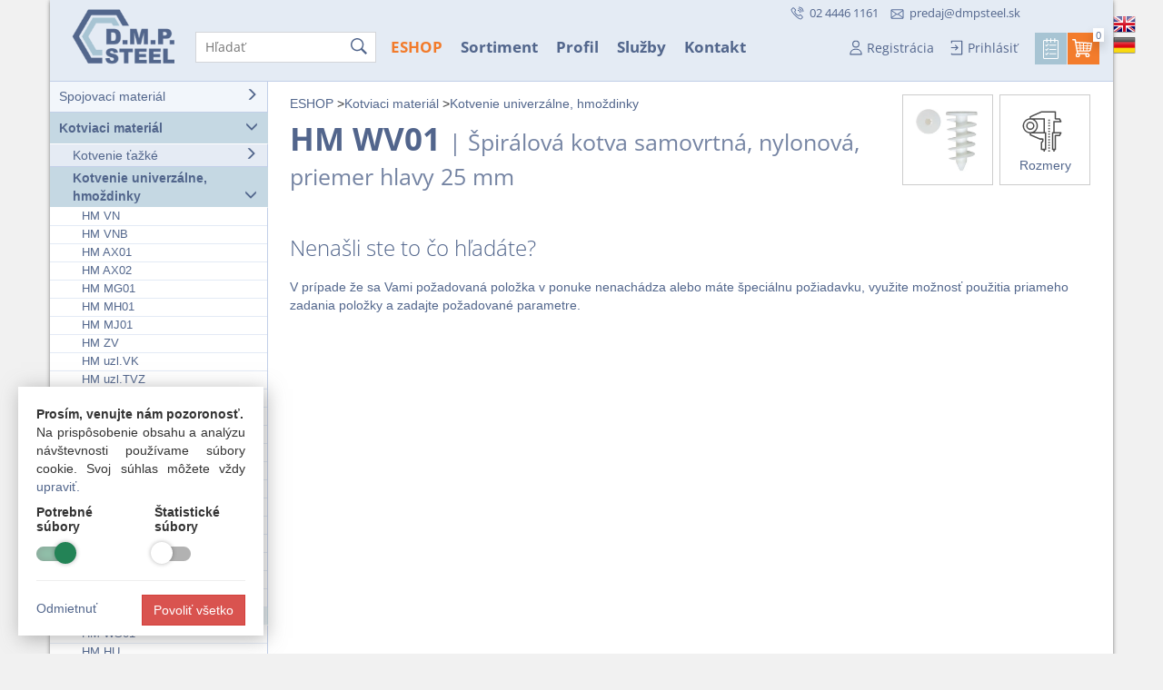

--- FILE ---
content_type: text/html; charset=UTF-8
request_url: https://www.dmpsteel.sk/hm-wv01
body_size: 5300
content:
<!DOCTYPE html>
<html lang="sk" id="top" class="sk">
  <head>
  <meta charset="utf-8">
  <meta name="viewport" content="width=device-width, initial-scale=1">
  <title>D.M.P. STEEL - HM WV01  Špirálová kotva samovrtná, nylonová, priemer hlavy 25 mm</title>
  <meta name="description" content="D.M.P. STEEL s.r.o. - Spojovací a kotviaci materiál. Chýba Vám správna skrutka, matica, kotva, hmoždinka, vrták, nit ...? U nás to nájdete!">
  <meta property="og:title" content="HM WV01  Špirálová kotva samovrtná, nylonová, priemer hlavy 25 mm">
  <meta property="og:site_name" content="D.M.P. STEEL">
  <meta property="og:url" content="https://www.dmpsteel.sk/hm-wv01">
  <meta property="og:image" content="https://www.dmpsteel.sk/images/fb.png">
  <link href="/css/bootstrap.min.css" rel="stylesheet">
  <link href="/css/template.css?1769781501" rel="stylesheet">
  <link rel="shortcut icon" href="/images/favicon.png" type="image/x-icon">
  <link rel="apple-touch-icon" sizes="72x72" href="https://www.dmpsteel.sk/images/apple-touch-icon-72x72.png">
  <link rel="apple-touch-icon" sizes="114x114" href="https://www.dmpsteel.sk/images/apple-touch-icon-114x114.png">
  <link rel="apple-touch-icon" sizes="144x144" href="https://www.dmpsteel.sk/images/apple-touch-icon-144x144.png">
  <link rel="apple-touch-icon" sizes="192x192" type="image/png" href="https://www.dmpsteel.sk/images/apple-touch-icon-192x192.png">
  <link rel="mask-icon" href="https://www.dmpsteel.sk/images/maskicon.svg" color="#52668c">
  <meta name="theme-color" content="#52668c">
  <meta name="msapplication-TileColor" content="#52668c">
  <meta name="msapplication-TileImage" content="https://www.dmpsteel.sk/images/mstile-144x144.png">
  <script src="https://ajax.googleapis.com/ajax/libs/jquery/1.8.2/jquery.min.js"></script>
  <script src="/js/jquery.magnific-popup.min.js"></script>
  <script src="/js/bootstrap.min.js?v1"></script>
  <script src="/js/jquery.ui.totop.js"></script>
  <script src="/js/jquery-ui.min.js"></script>
  <script src="/js/jquery.cycle.lite.min.js"></script>

  <link href="/css/select2-bootstrap.css" rel="stylesheet" />
  <script src="/js/jquery.select2.js"></script>
  <script src="/js/owl.carousel.min.js"></script>
  <script src="/js/main.js?1769781501"></script> 
  <script src="/js/cookies.js"></script>


</head>
<body>


<div class="container white">

<div class="row">
<header><div class="container bgin">
<div class="langs"><a class="en" href="/en/"></a><a class="de" href="/de/"></a></div>

<div class="logo"><a href="/"><img src="/images/logo.png" alt="D.M.P. STEEL s.r.o."></a></div>

  <div class="navigation">
   <ul class="menu">
       <li><a href="/obchod">ESHOP</a></li><li><a href="/sortiment">Sortiment</a></li><li><a href="/spolocnost">Profil</a></li><li><a href="/sluzby">Služby</a></li><li><a href="/kontakt">Kontakt</a></li>   </ul>
   </div>
           <form method="post" action="/search" class="search relative" id="searchForm">
            <div>
            <input type="text" name="query" class="clear-filter-input" id="search" placeholder="Hľadať" autocomplete="off" aria-label="Hľadať" >
            <a href="javascript:$('#searchForm').submit()" class="searchicon"></a>
            <a class="clear-filter" style="display: none;" href="#"><span class="glyphicon glyphicon-remove"></span></a>
            </div>
        </form>


    <div class="contact">
        <a href="tel:+421244461161" class="mobile"> 02 4446 1161</a>
        <a class="email" href="mailto:predaj@dmpsteel.sk?subject=Info">predaj@dmpsteel.sk</a>
    </div>  <!--  contact -->


 <div class="signloginbasket">
 <ul class="menulogin">
   <li><a href="/registracia" rel="nofollow" data-toggle="tooltip" data-placement="bottom" title="Zaregistrujte sa a získajte zľavu 10% na nákupy cez e-shop." class="login lss">Registrácia</a></li>   <li class="dropdown">
    
   <a class="dropdown-toggle signup lss" href="/prihlasenie" title="Prihlasovanie sa do konta zákazníka" data-toggle="dropdown" rel="nofollow">Prihlásiť</a>
    <div class="dropdown-menu">
      <span class="openarrow"></span>
      <form action="/actions.php" method="post" class="nav-login">
      <div class="input-group">
       <input type="text" name="login" class="form-control" placeholder="E-mail (login)" required>
      </div>
      <div class="input-group">
       <input type="password" name="heslo" class="form-control" placeholder="Heslo" required>
       <input type="hidden" name="backurl">
      </div>
      <div>
      <input type="hidden" name="cmd" value="login">
      <button type="submit" id="btnLogin" class="btn btn-orange btn-block">Prihlásiť</button>
      <div style="margin-top:5px">
        <div style="margin-top:5px"><input type="checkbox" name="plogin" value="1" class="labels">&nbsp;<small class="input">Zostať prihlásený?</small></div>
        <div  style="margin-top:5px; padding-top:7px; border-top:1px solid silver"><a href="/zabudnute-heslo"><small class="input">Zabudnuté heslo?</small></a></div>
      <input type="hidden" name="cmd" value="login">
      </div>
      </div>
     </form>
    </div>   </li>
    <li><a id="dopyt-link" href="/dopyt" class="dopytico dklink"></a></li>

      <li class="dropdown cart-dropdown">
        <a id="kosik-link" href="/kosik" class="kosikico dklink dropdown-toggle" title="Košík 0 Ks"><span id="kosik-link-span">0</span></a>
        <div class="dropdown-menu dropdown-menu-right cart-dropdown" id="cart-dropdown">
        </div>
      </li>

  </ul>
 </div>  <!--  signloginbasket -->
 


</div> <!-- container -->
</header>

<div class="searchbox" style="display:none;">
    <div class="box">
        <div class="searchclose"><a href="" class="close-autocomplete" title="Zavrieť"><img src="images/close.svg" width="30" alt="Vymazať"></a></div>
        <div class="searchcol">
        </div>
    </div>
</div>




  
<div class="col-md-12 page-in">
<div class="nav-in">

<ul><ul><li><a href="/spojovaci-material-obchod">Spojovací materiál <i class="glyphicon glyphicon-menu-right"></i></a></li><li><a class="active" href="/kotviaci-material-obchod">Kotviaci materiál  <i class="glyphicon glyphicon-menu-down"></i></a><ul><li><a href="/kotvenie-tazke1">Kotvenie ťažké <i class="glyphicon glyphicon-menu-right"></i></a></li><li><a class="active" href="/kotvenie-univerzalne-hmozdinky">Kotvenie univerzálne, hmoždinky  <i class="glyphicon glyphicon-menu-down"></i></a><ul><li><a href="/hm-vn">HM VN </a></li><li><a href="/hm-vnb">HM VNB </a></li><li><a href="/hm-ax01">HM AX01 </a></li><li><a href="/hm-ax02">HM AX02 </a></li><li><a href="/hm-mg01">HM MG01 </a></li><li><a href="/hm-mh01">HM MH01 </a></li><li><a href="/hm-mj01">HM MJ01 </a></li><li><a href="/hm-zv">HM ZV </a></li><li><a href="/hm-uzl-vk">HM uzl.VK </a></li><li><a href="/hm-uzl-tvz">HM uzl.TVZ </a></li><li><a href="/hm-uzl-vz01">HM uzl.VZ01 </a></li><li><a href="/hm-uzl-rx01">HM uzl.RX01 </a></li><li><a href="/hm-uzl-su-p">HM uzl.SU-P </a></li><li><a href="/hm-uzl-dq01">HM uzl.DQ01 </a></li><li><a href="/hm-uzl-vr">HM uzl.VR </a></li><li><a href="/hm-uzl-bt01">HM uzl.BT01 </a></li><li><a href="/hm-r-dra-kov">HM R-DRA kov </a></li><li><a href="/hm-r-dra-plast">HM R-DRA plast </a></li><li><a href="/hm-hb-30-plast">HM HB 30 plast </a></li><li><a href="/hm-hs">HM HS </a></li><li><a href="/hm-vb">HM VB </a></li><li><a href="/hm-vpl">HM VPL </a></li><li><a class="active" href="/hm-wv01">HM WV01  </a><ul></ul></li><li><a href="/hm-ws01">HM WS01 </a></li><li><a href="/hm-hu">HM HU </a></li><li><a href="/hm-hp01">HM HP01 </a></li><li><a href="/hm-hzb">HM HZB </a></li><li><a href="/hm-vh">HM VH </a></li><li><a href="/hm-vhe">HM VHE </a></li><li><a href="/hm-natlk-vpo">HM natlk.VPO </a></li><li><a href="/hm-natlk-vpi">HM natlk.VPI </a></li><li><a href="/hm-natl-vp-zama">HM natl.VP ZAMA </a></li><li><a href="/hm-natlk-r-fx-n-c">HM natlk. R-FX-N-C </a></li><li><a href="/hm-natlk-r-fx-n-l">HM natlk. R-FX-N-L </a></li><li><a href="/hm-ram-vgn">HM rám. VGN </a></li><li><a href="/hm-ram-vg-o">HM rám. VG O </a></li><li><a href="/hm-ram-vpu">HM rám. VPU </a></li><li><a href="/hm-ramova-cn01">HM rámová CN01 </a></li><li><a href="/hm-ram-vpr">HM rám. VPR </a></li><li><a href="/hm-ramova-cn02">HM rámová CN02 </a></li><li><a href="/hm-ramova-hh00">HM rámová HH00 </a></li><li><a href="/hm-ram-vpa">HM rám. VPA </a></li><li><a href="/hm-ramova-be02">HM rámová BE02 </a></li><li><a href="/hm-ram-vps">HM rám. VPS </a></li><li><a href="/hm-ramova-be03">HM rámová BE03 </a></li><li><a href="/hm-ram-vpe">HM rám. VPE </a></li><li><a href="/hm-ramova-be04">HM rámová BE04 </a></li><li><a href="/hm-ram-vpz">HM rám. VPZ </a></li><li><a href="/hm-ramova-be05">HM rámová BE05 </a></li><li><a href="/hm-ramova-hh01">HM rámová HH01 </a></li><li><a href="/hm-ram-vp-c">HM rám. VP C </a></li><li><a href="/hm-tz01">HM TZ01 </a></li><li><a href="/kotva-veo-stropna">Kotva VEO stropná </a></li><li><a href="/kotva-stropna">Kotva stropná </a></li><li><a href="/skr-do-betonu-fsc">Skr.do betónu FSC </a></li><li><a href="/skr-do-betonu-fss">Skr.do betónu FSS </a></li><li><a href="/skr-do-betonu-r-who">Skr.do betónu R-WHO </a></li><li><a href="/paska-fs">Páska FS </a></li><li><a href="/klieste-hq01-pre-hm-hp">Kliešte HQ01 pre HM HP </a></li></ul></li><li><a href="/kotvenie-lesenarske">Kotvenie lešenárske <i class="glyphicon glyphicon-menu-right"></i></a></li><li><a href="/kotvenie-chemicke-a-prislusenstvo">Kotvenie chemické a príslušenstvo <i class="glyphicon glyphicon-menu-right"></i></a></li></ul></li><li><a href="/nity-a-nitovacie-matice-obchod">Nity a nitovacie matice <i class="glyphicon glyphicon-menu-right"></i></a></li><li><a href="/vrtaky-obchod">Vrtáky <i class="glyphicon glyphicon-menu-right"></i></a></li><li><a href="/spojovacie-prvky-na-drevo-obchod">Spojovacie prvky na drevo <i class="glyphicon glyphicon-menu-right"></i></a></li><li><a href="/rezne-a-brusne-kotuce">Rezné a brúsne kotúče <i class="glyphicon glyphicon-menu-right"></i></a></li><li><a href="/akcie-a-vypredaje">AKCIE a VÝPREDAJE <i class="glyphicon glyphicon-menu-right"></i></a></li></ul></li></ul>
<div class="subnav">
  <a href="/registracia" class="zlavaicon"><b>Zľavy od 10%</b> pre&nbsp;registrovaných</a>
 <a href="/doprava-a-platba" class="deliveryicon"><b>Doprava&nbsp;ZDARMA</b> nad&nbsp;50&nbsp;&euro;&nbsp;bez&nbsp;DPH</a>
 <a href="/nenasli-ste-to-co-hladate" class="nenasliicon">Nenašli ste to&nbsp;čo&nbsp;hľadáte?</a>
</div>




</div> <!--  nav-in -->


<script type="application/ld+json">
{
"@context": "https://schema.org",
"@type": "Product",
"name": "HM WV01 Špirálová kotva samovrtná, nylonová, priemer hlavy 25 mm",
"image": "https://www.dmpsteel.sk/images/kat/hm-wv01.jpg"     
}
</script>


<div class="shop-wrap"><div class="shop"><div class="katimg"><span class="one">

    <a href="/images/kat/hm-wv01.jpg">
      <img src="/images/kat/hm-wv01.jpg" alt="HM WV01" class="img-responsive">
    </a>

     </span><a href="/kz/data/HM_WV01_rozmery_pdf" target="_blank"  class="speci" title="HM_WV01_rozmery_pdf"><span>Rozmery</span></a><br class="clearboth"></div> <!-- img --><div class="drobeckova"  itemscope itemtype="https://schema.org/BreadcrumbList"><span itemprop="itemListElement" itemscope itemtype="https://schema.org/ListItem"><a href="/obchod" itemprop="item"><span itemprop="name">ESHOP</span></a></span> &gt;<span itemprop="itemListElement" itemscope itemtype="https://schema.org/ListItem"><a href="/kotviaci-material-obchod" itemprop="item"><span itemprop="name">Kotviaci materiál</span></a></span> &gt;<span itemprop="itemListElement" itemscope itemtype="https://schema.org/ListItem"><a href="/kotvenie-univerzalne-hmozdinky" itemprop="item"><span itemprop="name">Kotvenie univerzálne, hmoždinky</span></a></span>
  </div><h1>HM WV01 <span>Špirálová kotva samovrtná, nylonová, priemer hlavy 25 mm</span></h1><div id="table-tovar" data-id="915" data-stranka="1">
  </div>
  <div class="nenasli">
  <h2><a href="/nenasli-ste-to-co-hladate">Nenašli ste to čo hľadáte?</a></h2><p><a href="/nenasli-ste-to-co-hladate">V prípade že sa Vami požadovaná položka v ponuke nenachádza alebo máte špeciálnu požiadavku, využite možnosť použitia priameho zadania položky a zadajte požadované parametre.</a></p>
  </div>
  </div></div> <!--  shop -->
<div class="clearfix"></div>


<div class="modal" id="modalks" tabindex="-1" role="dialog" aria-labelledby="myModalLabel" aria-hidden="true">
<div class="modal-dialog">
<div class="modal-content">
<div class="modal-header">
<button type="button" class="close" data-dismiss="modal" aria-label="Close"><span aria-hidden="true">&times;</span></button>
<h4 class="modal-title" id="myModalLabel">Upozornenie</h4>
</div>
<div class="modal-body">
<p>
Objednávate položky, ktoré nie sú dostupné v požadovanom množstve. Cena nie je konečná a bude upresnená našimi pracovníkmi.
</p>



<div class="confirmks">
<input type="checkbox" id="confirmks" checked>
<label for="confirmks" class="inline labels">Beriem na vedomie</label>
</div>


</div>
<div class="modal-footer">
<button type="button" class="btn btn-orange" data-dismiss="modal">Zavrieť</button>
</div>
</div>
</div>
</div>






<footer>
<ul class="navbar-footer">
 <li class="col-footer first">
  <p>
  <strong>Doprava zdarma</strong>
  <a href="/doprava-a-platba">nad 50&nbsp;&euro; bez DPH</a>
  </p>
  <p>
  <strong>Zľavy od 10 %</strong>
  pre <a href="/registracia">registrovaných</a>
  </p>
  <p class="last">
  <strong>Osobný odber v predajni</strong>
  <a href="/mapa">Račianska 69, Bratislava</a>
  </p>
 </li>

  <li class="footer-title col-footer second">
  <a href="javascript:void(0);" data-id="2" class="link"><strong>Sortiment</strong></a>
    <ul class="footer-menu" data-id="2">

<li>

<a href="/skrutky-metricke">Skrutky</a>
<a href="/matice">Matice</a>
<a href="/podlozky">Podložky</a>
<a href="/skrutky-do-dreva">Vruty</a><br class="nomobile">
<a href="/kotviaci-material-obchod">Kotvy</a>
<a href="/kotvenie-univerzalne-hmozdinky">Hmoždinky</a>
<a href="/din-975">Závitové tyče</a><br class="nomobile">
<a href="/nity-a-nitovacie-matice-obchod">Nity</a>
<a href="/nit-mat">Nitovacie matice</a>
<a href="/tyce-a-svorniky">Svorníky</a><br class="nomobile">
<a href="/koliky">Kolíky a čapy</a>
<a href="/poistne-kruzky">Segerky</a>
<a href="/zavlacky">Závlačky</a><br class="nomobile">
<a href="/vrtaky-obchod">Vrtáky</a>
<a href="/rezne-a-brusne-kotuce">Rezné a brúsne kotúče</a><br class="nomobile">
<a href="/din-912">DIN&nbsp;912</a>
<a href="/din-931">931</a>
<a href="/din-933">933</a>
<a href="/din-934">934</a>
<a href="/din-975" style="padding:0">975</a>

</li>



    </ul>
  </li>

 <li class="footer-title col-footer third">
  <a href="javascript:void(0);" data-id="3" class="link"><strong>Technické informácie</strong></a>
  <ul class="footer-menu" data-id="3">
   <li><a href="/prevodnik-noriem" rel="nofollow">Prevodník noriem</a></li>
   <li><a href="/druhy-a-stupania-zavitov" rel="nofollow">Druhy a stúpania závitov</a></li>
   <li><a href="/mechanicke-vlastnosti-a-povrchova-uprava" rel="nofollow">Mechanické vlastnosti</a></li>
   <li><a href="/materialy-na-vyrobu-skrutiek-a-matic" rel="nofollow">Materiály na výrobu</a></li>
   <li><a href="/pouzivane-skratky" rel="nofollow">Používané skratky</a></li>
   <li><a href="/cookies" rel="nofollow">Cookies</a></li>
  </ul>
 </li>
 <li class="footer-title col-footer fourth">
  <a href="javascript:void(0);" data-id="4" class="link"><strong>Dôležité informácie</strong></a>
  <ul class="footer-menu" data-id="4">
   <li><a href="/obchodne-podmienky" rel="nofollow">Obchodné podmienky</a></li>
   <li><a href="/reklamacny-poriadok" rel="nofollow">Reklamačný poriadok</a></li>
   <li><a href="/odstupenie-od-zmluvy" rel="nofollow">Odstúpenie od zmluvy</a></li>
   <li><a href="/doprava-a-platba" rel="nofollow">Doprava a platba</a></li>
   <li><a href="/osobne-udaje" rel="nofollow">Osobné údaje</a></li>
   <li><a href="/kupna-zmluva" rel="nofollow">Kúpna zmluva</a></li>
  </ul>
 </li>

 <li class="footer-title col-footer fifth">
  <a href="javascript:void(0);" data-id="5" class="link"><strong>Kontakt</strong></a>
  <ul class="footer-menu" data-id="5">
  <li>D.M.P. STEEL s.r.o.</li>
  <li>Račianska 69, Bratislava</li>
  <li>PON - PIA: 7:30 - 16:00</li>
  <li style="margin-top:15px">+421 (0)2 4446 1161</li>
  <li><a href="mailto:predaj@dmpsteel.sk?subject=Informácie">predaj@dmpsteel.sk</a></li>
  </ul>
 </li>
</ul>
<span class="clearfix"></span>
</footer>
</div> <!--  page -->
</div></div> <!--  container -->
<div class="copyright container"><div class="row">
 <div class="col-md-6 col-sm-6 col-xs-12"><div class="row">&copy; 2002-2026 <a href="/kontakt">D.M.P. STEEL s.r.o.</a></div></div>
 <div class=" col-md-6 col-sm-6 col-xs-12 text-right"><div class="row"><a href="/admin" rel="nofollow">Firemná a obchodná sekcia</a> |	<a href="http://www.hattas.sk">Hattas.sk</a></div></div>
</div></div> <!--  container -->


<div id="cookies" style="">
    <div class="box">
      <p><strong>Prosím, venujte nám pozoronosť.</strong><br> Na prispôsobenie obsahu a analýzu návštevnosti používame súbory cookie. Svoj&nbsp;súhlas môžete vždy <a href="/cookies">upraviť.</a></p>
      <div class="row">
      <div class="col-sm-6 col-xs-6">
      <b>Potrebné súbory</b>
        <div class="material-switch">
            <input id="someSwitchOptionDefault" name="someSwitchOption001" type="checkbox" checked disabled>
            <label for="someSwitchOptionDefault" class="label-default"></label>
        </div>
      </div>
      <div class="col-sm-6 col-xs-6">
      <b>Štatistické súbory</b>
        <div class="material-switch">
            <input id="cookieswitch1" name="cookieswitch1" type="checkbox" class="set-cookies" data-type="stats" >
            <label for="cookieswitch1" class="label-default"></label>
        </div>
      </div>
      </div> <!-- row -->
      <hr>
      <div class="relative">
        <a href="#" class="close-cookies">Odmietnuť</a>&nbsp;&nbsp;
        <button type="button" class="btn btn-danger accept-cookies">Povoliť všetko</button>
      </div>
    </div> <!-- box -->
</div>



</body>
</html>


--- FILE ---
content_type: text/css
request_url: https://www.dmpsteel.sk/css/template.css?1769781501
body_size: 14560
content:
@import "./fonts.css";
@import "./magnific-popup.css";
@import "./owl.carousel.css";

/* progress */
.free-shipping-progress {margin: 20px 0; color: #36486d; }
.free-shipping-progress .flex {display: flex; justify-content: center; margin:15px 0; align-items: center;}
.free-shipping-progress img  {width: 40px; margin-right: 15px;}

.progress {height: 10px; background-color: #f5f5f5; border-radius: 0;  box-shadow: inset 0 1px 2px rgba(0,0,0,.1); }
.progress-bar-custom {background-color: #52658c; font-weight: bold; line-height: 10px;  border-radius: 0; }
.progress-green {background-color: rgb(33, 178, 33) !important }


/* hover basket */
.cart-dropdown.dropdown:hover .dropdown-menu {display: block; }
.cart-dropdown .kosikico:before {margin-bottom:22px; content: "";}
.cart-dropdown .dropdown-menu {min-width: 450px !important; padding:0; margin-top: 0px !important;}
.cart-dropdown .dropdown-cart {width: 400px;max-height: 330px; padding: 0;border-radius: 0;  border: 1px solid #ddd; }
.cart-dropdown .cart-items {max-height: 330px;overflow-x: auto; }
.cart-dropdown .cart-item {padding: 15px 15px 0 15px; border-bottom: 1px solid #eee;}
.cart-dropdown .cart-item img { max-width: 50px;}
.cart-dropdown .cart-item h5 { margin: 0 10px 10px 0; font-size: 16px; font-weight: bold; }
.cart-dropdown .row {margin:0}
.cart-dropdown .row div {padding:0}
.cart-dropdown .spinner-group {display: flex; justify-content: space-between;}
.cart-dropdown .spinner {width: 100px; margin-bottom: 5px;}
.cart-dropdown .spinner .form-control {height: 25px;padding: 0;}
.cart-dropdown .spinner .btn {height: 25px;padding: 0 10px;}
.cart-dropdown .btn:focus, .cart-dropdown .btn:active {outline: none; box-shadow: none;}
.cart-dropdown .summary-input::-webkit-inner-spin-button, .cart-dropdown.summary-input::-webkit-outer-spin-button {-webkit-appearance: none;  margin: 0;}
.cart-dropdown .summary-input {-moz-appearance: textfield; /* Firefox */ }
.cart-dropdown .price {top:2px; font-weight: bold; position: relative;}

.cart-dropdown .delete-item {position:absolute;  top:0px; right:0; color: #a4a4a4;}
.cart-dropdown .delete-item:hover {color: #333;}
.cart-dropdown .free-shipping-progress {margin:0; border-top: 1px solid #eee;}
.cart-dropdown .free-shipping-progress .flex {    padding: 15px 30px 15px 64px; font-size: 16px; margin:0}
.cart-dropdown .free-shipping-progress img {width:55px;}

.cart-dropdown .progress {margin:0px}  
.cart-dropdown .cart-summary {padding: 10px 15px;background-color: #eaf0f5; border-top: 1px solid #ddd;}
.cart-dropdown .summary-table {margin-bottom: 10px;}  
.cart-dropdown .summary-row {display: flex; justify-content: space-between; padding: 5px 0;}  
.cart-dropdown .summary-row .label {font-size: 14px; color: #666; padding:.2em 0}
.cart-dropdown .summary-row .value {font-size: 14px; font-weight: normal; color: #333; text-align: right;}
.cart-dropdown .summary-row.total .label {font-size: 18px; font-weight: bold; color: #333; padding:.2em 0}
.cart-dropdown .summary-row.total .value {font-size: 18px; font-weight: bold;}
.cart-dropdown .btn {font-size: 17px; font-weight: bold; margin-bottom:10px}
.cart-dropdown .cart-items::-webkit-scrollbar {width: 10px; background-color: #ebebeb;}
.cart-dropdown .cart-items::-webkit-scrollbar-thumb {background-color: #52658c; }



.dpd-overlay {position: fixed;top: 0;left: 0;width: 100vw;height: 100vh;background-color: rgba(0, 0, 0, 0.5);display: none;justify-content: center;align-items: center;z-index: 1000;}
.dpd-content {background-color: #fff;width: 100%;height: 100%;overflow: hidden;}
.dpd-iframe {width: 100%;height: 100%;border: none;}

.products {clear:both; margin-bottom:1.5rem} /* kvoli hornému img */
.products .header, .product__item {grid-template-columns: 60px 280px repeat(2, minmax(80px, 1fr)) 220px; display: grid;  border: 1px solid #ddd; align-items: center; padding:5px; }
.products .product__item {border-top:0}
.products .header__th {  background-color: #f5f5f5; font-weight: bold;}
.products .codes__th, .products .codes__td {padding-left:10px}
.products .stock__th label {font-weight: bold;}
.products .product__item:nth-child(2n) {background-color: #f9f9f9}
.products .product__item:hover {background-color: #e9e9e9}
.products .price__td {font-weight: bold;}
.products .price__td .on__dopyt {opacity: .7; font-weight: normal;}

.basket__tr {grid-template-columns: 60px 280px repeat(3, minmax(80px, 1fr)) 70px; display: grid;  padding: 5px; align-items: center;}
.basket__tr.header__th {background-color: #52658c; padding: 5px; color: white; font-weight: bold;}
.basket__td {border: 1px solid #ddd; border-top:0}
.basket__td:nth-child(2n) {background-color: #f9f9f9}
.basket__td:hover {background-color: #e9e9e9}
.basket__td .count__input {display: block;}
.basket__td .count__input input {width: 80px; display: inline; padding:6px  0 6px 6px; margin-right:  7px;}
.basket__td .title__td {font-weight: bold;}
 .basket__checkbox label {position: relative; top:-2px; font-weight: normal;}
 .basket__checkbox .form-check-label {margin: 0; top:-1.5px}
 .basket__checkbox .mb-0 {margin:0 0 3px 0}
 .basket__checkbox input[type=checkbox] {margin-right:4px}

.grid-container {display: inline-grid; grid-template-columns: auto auto auto; margin-bottom:1rem}
.news_img {width:100px; height:100px; background-size: cover; margin-right:15px;  }
.owl-news {padding:1rem 1rem 1rem 2rem }
.owl-news .owl-dots {bottom: -5px;}
.news_txt {padding-right:15px;}


.index .accordion::before {content:""; background-image: url(../images/down.svg); width:20px; height:18px; display: inline-block; background-size: cover; transition: transform 0.3s ease}
.index .collapsible.active {font-weight: bold;}

.subinfo .panel { border:none; box-shadow:none}
.subinfo h2 {color: #1e2446; font-size:30px; font-weight: 300;}
.subinfo .panel-title a {display: block;}
.subinfo .panel-title a:hover, .subinfo .panel-title a:focus {color: black; text-decoration: none;}
.subinfo li:last-child {list-style: none; margin-top:15px}
.subinfo .panel-body  {padding:1rem 0 0 3rem}
.subinfo .panel-body a {color: #333}
.subinfo .panel-body .btn {padding:10px 30px; font-weight: bold; color: white}

.content {clear:left; margin-top:1rem; padding-top:3rem; border-top:1px solid #ddd;}
.content p, .content li { opacity:.7}
.content h2 {font-size:17px; margin:30px 0 15px 0; padding:0; font-weight: bold;}

.clear-filter {position: absolute; top: 8px; right: 35px;}
.filter {position: relative;}
.selected {font-size:13px; margin-bottom:15px}
.selected b {color: #e84915;}
.selected a {cursor:pointer}

.filter .tab-content {position: relative; background-color: #f5f5f5; margin-bottom:15px; border-bottom: 1px solid #ddd; border-left: 1px solid #ddd; border-right: 1px solid #ddd;}
.filter .tab-content .tab-pane {padding:15px;}
.filter .nav-tabs>li>a {font-weight: bold; border-color: #ddd #ddd #f5f5f5 #ddd; background-color: #ddd; color:#000; border-radius:0; margin:0; padding: 10px 13px;}
.filter .nav-tabs>li>a:hover {color: #000; border-color: #ddd #ddd #f5f5f5 #ddd;}
.filter .nav-tabs>li.active>a, .nav-tabs>li.active>a:focus {background-color: #f5f5f5; }


.filter .tab-content a:hover {text-decoration: none; color: #52658c; }
.filter .tab-content a:focus {text-decoration: none;}
.filter .tab-content a { padding: 8px 5px 0 20px; position: relative; width: 130px; display: inline-block; word-break: break-word; color: #000; vertical-align: top; }

.filter .tab-content i { font-style: normal; font-size: 11px; color: #555; position: relative; top:-3px}
.filter .tab-content a:before { content: ""; border: 1px solid #8d9ba9; width: 15px; height: 15px; display: block; position: absolute; top: 1.1rem; left: 0; }
.filter .tab-content a.active {font-weight: bold; color:#e84915}
.filter .tab-content a.active i {font-weight: normal}
.filter .tab-content a.active:before {background-color: #e84915; border-color:#e84915; content:""; width:15px; height:15px; display: block; position: absolute; top:1.1rem; left:0; }

.filter .tab-search { border-bottom:1px solid #ddd; margin-bottom:7px; padding-bottom:15px}
.filter .tab-search .inputbox {position: relative; width:175px;}
.filter .tab-search .input  { background-color: #fff; border:1px solid #d3d5d9; padding:6px 0 6px 10px; color: #51668b; width:190px}
.filter .tab-search .input:focus {outline: none !important; border:1px solid #52668c;  background-color: #fff; }
.filter .tab-search input::-webkit-inner-spin-button {-webkit-appearance: none;}
.filter .tab-search .searchicon {display: block; width:21px; height:24px; position: absolute; top:4px; right:-2px; padding:0; z-index:0; width:21px; height:24px;  background-image: url(../images/search.svg); background-size: cover; border:none}
.filter .tab-search .searchicon:before {content:""; border:none}
.filter .tab-search .clear-filter {    cursor: pointer; position: absolute; top: 7px; right: -12px; background-color: #fff; width: 29px; height: 20px; display: block; text-align: center;}
.filter .remove {cursor: pointer}
.filter .remove:hover {opacity:.6}
.filter .showmore {clear:left; display: block; border-top:1px solid #ddd; margin-top:15px; padding-top:12px }
.filter .showmore .show {padding:5px; background: #ddd; display: inline-block; width:120px; text-align: center; cursor: pointer;}
.filter .showmore .show:hover {background-color: #c9c9c9;}
 .showall {padding:5px 15px; background: #f5f5f5; margin:0 0 5px 0; border:1px solid #ddd; display:block; clear:both; font-weight: bold;}
 .showall:hover {color: #000; background: #ddd; text-decoration: none;}
.filter .filterhide {position: absolute; bottom:20px; right:15px; cursor: pointer;}
.filter .filterhide:hover {text-decoration: underline;}
.filter .tab-pane {position: relative;}
.filter .gradient {
height:30px; width:100%; position: absolute; left:0; bottom:70px; z-index:100;
background-color: #f5f5f5; background: linear-gradient(0deg, rgba(245,245,245,1) 27%, rgba(245,245,245,0) 100%);}


/* Global Styles */
html, body {height: 100%; background:#f1f1f1;}

h1 {font-size: 2.5em; margin:0 0 25px 0; padding:0; font-weight: 300;  font-family: 'Open Sans', sans-serif;   color: #52658c}
h2 {font-size: 1.7em; margin: 0 0 20px 0; font-family: 'Open Sans', sans-serif;  color: #52658c; font-weight: 300;}
h1 a:hover, h2 a:hover {color: #f5050f; text-decoration: none;}
a  {color: #52668c}
a:hover, a:active, a:focus {color: #f5050f}






.container {position: relative; margin-bottom: 20px}
.white {background-color: #fff; box-shadow: 0px 0px 5px -1px rgba(0,0,0,0.75);  }
.table {    border: 1px solid #ddd;}
.table .skladom {width:125px}
.table a:hover {text-decoration: none;}
.table thead {background-color: #f5f5f5;}
.table tbody tr:hover td, .table tbody tr:hover th {background-color: #ebebeb;}
.table .first {width:150px; font-weight: bold;}
UL {margin:0; padding:0; list-style-type: none;}
.input {vertical-align: middle;}

.form-control {border-radius:0}
iframe {border:none}
.underline {text-decoration: underline;}
.form div, .form label {padding:0}
.inline {display:inline}
.relative {position: relative;}
.clearfix {clear: both;}

.modal-header {background: #f2f6fb}
.modal-footer {text-align: center;}
.modal-content {border-radius:0}
.modal-backdrop.in {height:100%;  opacity: 0.2; filter: alpha(opacity=30);}
.modal-dialog {width: 500px; margin-top:60px}
.red, a.red {color:#f37c2b}
.tooltip-inner {padding: 7px 12px !important;}

.bg {background: #f2f6fb url(../images/zemegula.png) no-repeat center bottom; position: relative; padding-top:90px}


header {height:90px; position: fixed; top:0; left:0; width:100%; z-index:999;  font-family: 'Open Sans', sans-serif;}
header .container {padding:0}
.navbar--dark .container{background-color: #e4ebf4; height:90px; margin-bottom:0}
.bgin.container {background-color: #e4ebf4; height:90px; margin-bottom:0; border-bottom:1px solid #c2cfe8}

.logo  {position: absolute; top:5px; left:20px; z-index: 1;}
.logo img {width:125px}

.search {position: absolute; left:160px; top:35px}
.search input[type=text]  {background-color: #fff; border:1px solid #d3d5d9; padding:6px 10px; color: #51668b}
.search input[type=text]:focus {outline: none !important; border:1px solid #52668c;  background-color: #fff; font-weight: bold;}
.search .searchicon {display: block; width:21px; height:24px; position: absolute; top:4px; right:10px; z-index:0; width:21px; height:24px;  background-image: url(../images/search.svg); background-size: cover; background-color: #fff;}


.navbar   .dropdown-submenu:hover > .dropdown-menu {display: none;}

.navigation {position: absolute; top:35px; left:365px}
.navigation li {display:inline; }
.navigation li a {display:inline-block; padding:5px 10px; font-weight: bold; font-size:17px}
.navigation li a:hover {color: #96a3ba; text-decoration: none;}
.navigation li:first-child a{color:#f27b2b}
.navigation .menu_lang li:first-child a{color:#52668c}

.contact {position: absolute; top:4px; right:102px; z-index:2}
.contact a {color: #52658c; text-decoration: none; font-size:13px}
.contact a:hover {opacity:.7}
.contact .mobile:before {content:""; position:relative; top:3px; left:-3px; width:15px; height:15px; display: inline-block; background-image: url(../images/phone.svg); background-size: cover; background-position: left; filter: invert(36%) sepia(72%) saturate(297%) hue-rotate(182deg) brightness(90%) contrast(83%);}
.contact .email:before  {content:"";position:relative; top:4px;  left:-6px; width:15px; height:15px; display: inline-block; background-image: url(../images/mail.svg); background-size: cover; background-position: left; filter: invert(36%) sepia(72%) saturate(297%) hue-rotate(182deg) brightness(90%) contrast(83%);}
.contact .email {padding-left:15px}

.signloginbasket {position: absolute; top:36px; right:15px; z-index:10}

.menulogin li {display:inline; vertical-align: top}
.menulogin .lss:before {content:""; position:relative; top:3px; left:-3px; width:18px; height:17px; display: inline-block;  background-size: cover; background-position: left; filter: invert(36%) sepia(72%) saturate(297%) hue-rotate(182deg) brightness(90%) contrast(83%);}
.menulogin .login:before {content:"";  background-image: url(../images/login.svg); }
.menulogin .signup:before {content:"";  background-image: url(../images/signup.svg);}
.menulogin .signout:before {content:""; width:17px; left:-5px; background-image: url(../images/signout.svg); }

.menulogin .signout, .menulogin .signup  {padding:0 15px}
.menulogin .lss {color: #52658c; text-decoration: none; display:inline-block; padding-top:5px}
.menulogin .lss:hover {opacity:.7}

.menulogin .dropdown-menu {margin: 10px 0 0 0}
.menulogin .openarrow {width:13px; height:10px; display: block; background: url(../images/open.png) no-repeat; margin: -15px 0 0 40px }
.menulogin .nav-login {padding: 15px 15px 0 15px}
.menulogin form DIV {margin: 0 0 10px 0}
.menulogin .dropdown-menu {min-width: 189px; border-radius:0}
.menulogin .btn {display: block;}

.dklink {width:35px; height:35px; display: inline-block; }
.dklink:hover {opacity:.7}
.favoritico {background-color: silver; margin-right:-3px;  display:none}
.favoritico:before {content: "";  padding:0; width:30px; height:35px;  display: inline-block; background-image: url(../images/favoritico.svg); background-size: cover;}

.dopytico {background-color: #a7c4d3; margin-right:-3px;}
.dopytico:before {content: "";  padding:0; width:30px; height:35px;  display: inline-block; background-image: url(../images/dopyt.svg); background-size: cover;}
.kosikico {background-color: #f37c2c; padding:7px 0 0 5px; position: relative;}
.kosikico:before {content: ""; display: inline-block; width:22px; height:20px; background-image: url(../images/basket.svg); background-size: cover; }
.kosikico span {position: absolute; top:-5px; right:-5px; background-color: #fff; padding:0 3px; font-size:11px;     box-shadow: 0 6px 12px rgb(0 0 0 / 18%);}

/* SEARCH BOX */
.searchbox {position:absolute; top:90px; font-family: 'Open Sans', sans-serif ;width:100%; background-color:white; z-index:1000;  box-shadow: 3px 3px 20px 0px rgba(105, 105, 105, 0.35);}
.searchbox .box {padding:30px; position: relative;}
.searchbox .searchclose {position: absolute; top:8px; right:15px; opacity:.4}
.searchbox .searchclose img {width:20px}
.searchbox .searchclose:hover {opacity:.6}
.searchbox .searchcat b {display: inline-block; }
.searchbox .searchcat a:hover  {text-decoration: none; color:#52668c; opacity:.7}

.searchbox .searchcat .block {display:block; padding:.5rem .5rem .5rem 1rem; margin-left:-1rem}
.searchbox .searchcat .block:hover {background-color: #f1f1f1;}
.searchbox .searchcat .first {display:inline-block; width: 180px; font-size:15px; text-decoration: underline; font-weight: bold;}
.searchbox .searchcat .second {font-size:12px}
.searchbox .btn-all {text-align: center; border-top:1px solid #ddd; padding-top:30px}
.searchbox .btn-all .btn {padding:10px 30px}

.searchbox .searchprod h2 {border-top:1px solid #ddd; font-size:17px; padding:15px 0 0 0; margin:15px 0; font-weight: bold; color: #000}
.searchbox .searchprod-overflow {overflow-x: auto; max-height:350px}
.searchbox .searchcol {margin:0 0 0 130px; width:770px}


.inbg {background:#f2f6fb url(../images/header.png) repeat-x left bottom;}
.ui-autocomplete { max-height: 335px; overflow-y: auto; /* prevent horizontal scrollbar */ overflow-x: hidden; background-color: white; width: 327px; box-shadow: 0px 0px 5px -1px rgba(0,0,0,0.75); z-index:1001}
.ui-autocomplete li {padding: 0 0px}
.cat .catframe {  border-bottom: 1px solid #f2f6fb; padding: 10px; display: block; font-weight: bold; text-decoration: none;}
.cat .catframe img {margin-right: 10px}
.cat .catframe:hover {background-color: #e7eff3;}
.catlink {display: none; }


.asearch  {float:left; width:100%;  margin-bottom:30px}
.asearch div, .atovar div {margin-right: 5px; width:100%; font-size: 15px; }
.asearch select:focus, .asearch input:focus {outline:none !important;  box-shadow: none; border-color:#ddd}
.atovar {padding-bottom: 15px}
.prevodnik .popis {margin-top: 10px}
.prevodnik .col-md-9 {float:none; margin: 0 auto}

.nlt-gdpr {line-height: 10px; font-size:11px; margin:10px 0 5px 0}
.nlt-gdpr .underline {padding-left: 15px}

.langs {position: absolute; right:-26px; top: 18px}
.langs a {background:    url(../images/css.png) no-repeat; display: block; width:27px; height:18px; margin-bottom:5px }
.langs a:hover {opacity:.7}
.langs .sk {background-position:  0 -1124px;}
.langs .en {background-position:  0 -1148px;}
.langs .de {background-position:  0 -1172px;}


.confirmks input {border-radius: 0; width: 14px; height: 14px; position: relative; top:2px;}

 

.slider {margin:0 auto; padding:0; width:455px; height:359px; overflow: hidden;}
.slider-partneri {width:140px; height:140px; overflow: hidden; z-index:0}
.index {text-align: center; font-family: 'Open Sans', sans-serif; vertical-align: top;}

.index h1 {font-size:1.4em; text-align: center; margin: 15px 0}


.index .in {margin-right:-20px}

.index img {display:inline}
.index img:hover {opacity:.8}
.index h2 {display: inline-block; width: 183px; margin:20px 0 20px 0; padding:0; font-size: 1.2em; vertical-align: top;}
.index h2 span {display:inline-block; margin-left:-20px}
.index a  {display: inline-block; line-height: 1.2em; color: #1e2446; vertical-align: top;}
.index a:focus {text-decoration: none;}
.index a:hover  {color: #1e2446; opacity:.7}
.index img {margin-bottom:10px}
.index .spoj1000 {display: none;}

.index-en, .index-de {padding-bottom: 20px}
.index-en a {width:190px; margin-right:0px;}
.index-de a {width:190px; margin-right:0px}


.news {border-top:1px solid #a3a7bb; background: url(../images/bg-new.jpg) no-repeat; margin: 20px -15px 0 -15px; background-size: cover; -moz-background-size: cover; border-bottom:1px solid #a3a7bb}
.news .novinkyakcie {background: url(../images/novinkyakcie.png) no-repeat;  color: #fff; width: 150px; height:39px; margin: -21px auto 15px auto; display: block; text-align: center;}
.news b   {padding:20px 0 0 0; display: block; line-height: 0;}
.news h2  {font-size:1.5em}

.news .file {display: inline-block; border: 1px solid #ced0da; padding: 10px 10px; margin-top: 0; font-weight: bold;}
.news .file:hover {background-color: #ededf0; text-decoration: none;}

.page-in {background: url(../images/page-in.png) repeat-y 0 0; margin-top:-1px; padding-top:90px}
.page {padding-top:90px}
.nav-in  {float:left; width: 239px; margin-left:-15px}
.nav-in a  {padding: 7px 10px; border-bottom: 1px solid #c2cfe8; display: block; text-decoration: none;}
.nav-in a.active, .nav-in a.active:hover  {background-color: #c5d8e3; border-right:1px solid #c5d8e3; margin-right:-1px; font-weight:bold;}
.nav-in a:hover  {background-color: #dae2f1; color: #000}
.nav-in li li a {padding: 2px 11px 2px 25px;  font-size: 1em; background-color: #e5ebf4;}
.nav-in li a.active {border-bottom:1px solid #fff}
.nav-in li li li a {padding: 1px 10px 1px 35px; background-color: #fff; font-size:.9em; border-color: #e3eaf5}
.nav-in li li li a.active, .nav-in li li li a.active:hover {background-color: #e7eff3; color: #52668c; font-weight:bold;}
.nav-in li li li  .glyphicon {display: none;}
.nav-in .glyphicon {float: right;}
.shop-wrap {float:left; width:916px}
.shop {padding: 15px 10px 25px 25px; position:relative}
.shop h1 {font-weight: bold;}
.shop h1 span {font-size:.7em; opacity:.8; font-weight: normal;}
.shop h1 span:before{content:"| "}
.drobeckova {margin: 0px 0 10px 0}
.listkat {display: flex; flex-wrap: wrap;}
.listkat a {color:#52658c}
.listkat .box {float:left; text-align: center; margin: 0 10px 25px 0; width: 160px; }
.asearch .boxlarge {float:left; margin: 0 10px 10px 0; width: 332px}
.asearch .boxsmall {float:left;  margin: 0 10px 10px 0; width: 132px}
.asearch .boxsmall2 {float:left;  margin: 0 10px 10px 0; width: 160px}
.asearch .active {border:1px solid #52658c; font-weight:bold}
.asearchsearch .boxlarge {float:left; margin: 0 0px 10px 0; width: 370px}
.asearchsearch .boxsmall {float:left;  margin: 0 10px 10px 0; width: 110px}
.asearchsearch .boxbtn {width:70px; margin:0}
.asearchsearch .boxbtn .btn{padding:6px}
.koddmp input {margin-top:1px}
.pimpselect {border:1px solid #fff;}

.asearch .box {margin-bottom:10px}
.listkat .title {font-size:.9em; margin-top:7px; max-height:35px; overflow: hidden; display: block;}
.listkat IMG:hover {opacity:.7}
.listkat IMG, .katimg img {border:1px solid #ccc; margin-bottom: 8px; display: block; padding: 7px}
.listkat-obchod .box {width:230px ; margin-right: 35px}

.katimg     {float:right; margin-bottom:5px}
.katimg img {width: 100px}
.katimg a   {width: 100px; float:left; margin-left:7px}
.katimg .speci {width: 100px; height:100px; border: 1px solid #ccc; display: block; padding: 7px; text-align: center;}
.katimg .speci:before {content:""; opacity:.7; margin:10px 0 0 -6px; width:50px; height:45px; display: inline-block;  background-image: url(../images/sublera.svg); background-size: cover; text-align: center;}
.katimg .speci:hover {color: #333; background-color: #f1f1f1;}



.shop a.glyphicon {color: #ef9b0f}
.shop a.glyphicon:hover {color: #F15F22}
abbr[data-original-title], abbr[title] {border:none}
.tooltip.top .tooltip-arrow {border:none !important}
.popover-content {padding:10px !important}


.tablesorter td {font-size:.9em; padding-top:2px; padding-bottom:2px}
.tablesorter th { padding-top:2px !important; padding-bottom:2px !important}


.addbasket input[type=number]  {width: 60px; display: inline; height:28px; padding: 3px 2px 3px 4px; text-align: left;}
.addbasket button {padding: 3px 6px; vertical-align: top;}
.vert-align {vertical-align: middle !important} /* TD v shope */
.vlozdokosika {background: url(../images/css.png) no-repeat 3px -148px; padding-left: 25px;}
.vlozdodopytu {background: url(../images/css.png) no-repeat 5px -128px; padding-left: 24px}
.tablesearch .vlozdodopytu {background-position: 5px -123px; padding-left: 24px !important}


.subnav {margin: 0px 0 0px 0}
.subnav a {display: block; background: #52658c url(../images/css.png?v2) no-repeat;  padding: 20px 15px 20px 105px; color: #dce0e8; margin-right: -1px; text-decoration: none;}
.subnav a:hover { background: #617396 url(../images/css.png) no-repeat; color: #fff}
.subnav a.nenasliicon {background-position: 0 -548px;}
.subnav a.zlavaicon {background-position: 8px -623px; }
.subnav a.zlava40icon {background: #52658c url(../images/40zlava.png?v2) no-repeat 20px 10px;  }
.subnav a.deliveryicon {background-position: 8px -1200px; background-color: #7282a2; }
.subnav .fb-like {margin: 15px}
.nav-in a.zlavaicon, .nav-in a.nenasliicon, .subnav a.deliveryicon  {border-bottom:1px solid #3d4c69}

.CenaBezDph {text-align: right; margin:-10px 0 10px 0; padding-top:5px;  color: #6b6b6b; border-top:1px solid #eee}

.skladom label {font-weight: bold; margin:0; padding:0; float:none; cursor: pointer;}
.pagination>li>a {padding: 10px 18px}
.pagination>.active>a {background-color: #52658c;   border-color: #52658c;}
.pagination {display:table; margin:0 auto;}
.pagination>li:last-child>a, .pagination>li:first-child>a {border-radius:0; z-index:0}



footer {padding: 30px 0px; font-family: 'Open Sans', sans-serif; background-color: #1e2446; margin: 0 -15px; color: #bcbec8; font-weight: 300;}
footer .col-footer {display:inline-block; border-right:1px solid #525670; padding:0 27px;  width:230px}
footer .col-footer.fifth {border:none}
footer strong {font-weight: bold; display: block; margin-bottom: 15px}
footer .link {cursor: text;}
footer .link:hover {color: #bcbec8; text-decoration: none;}
footer a {color: #bcbec8}
footer a:hover {color: #fff}
footer .first strong {margin-bottom:0}
footer .first  {width:235px; }
footer .first .last  {margin:0}
footer .second  {width:275px; padding-right:25px}
footer .second a {display:inline-block; padding:0 5px 0 0}

footer .third  {width:220px}
footer .fourth  {width:200px}
footer .fifth  {width:210px}
footer .third a, footer .fourth a, footer .fifth { white-space: nowrap;}
footer .first p {margin-bottom:15px}
footer a:active, footer a:focus {text-decoration: none !important; color: #bcbec8 !important}



footer .par .in {padding: 2px 0 0 20px}
.copyright {font-size: .9em; margin-bottom:65px; padding-bottom:15px}
.copyright A {color: #333}

.kontakt {margin-top: 45px}
.kontakt strong {display: block; margin-bottom: -10px}
.kontakt-table TABLE {margin-bottom: 45px}
.kontakt-table TABLE td {width: 15%}
.tablekontakt td:nth-of-type(1){width:200px}
.card-contact {padding:0 40px 40px 0}
.googlemaps {height: 700px; width:930px; margin: -15px 0px -25px -24px; }
.napiste-nam .col-md-10{margin: 0 0 25px 0; padding: 0}
.napiste-nam label, .napiste-nam .col-md-8 {margin-left:-15px}
.nenasli {margin: 50px 0 0 0}
.nenasli-bg { background-color: #f5f5f5; padding: 25px; margin: 25px 0 0 0 }
.nenasli table { width:100%}
.nenasli td {padding: 10px 3px 5px 3px; }
.nenasli th {padding: 3px; border-bottom: 2px solid #ddd; text-align: left; }
.nenasli-button  {background-color: #ececec; margin:1px 0; padding: 15px 0; text-align: center;}
.nenasli-kontakt {background-color: #f5f5f5; padding: 25px 0; text-align: center;}
.nenasli-kontakt .col-md-7{float:none; margin: 0 auto; }

/* KOSIK */
.kosik .col-md-10 {float:none; margin:40px auto; padding:0}
.tablekosik, .tablezlavy {border:1px solid #e5e5e5; width:100%;}
.tablekosik td, .tablezlavy td {padding: 4px; border:1px solid #eaf0f5;}
.tablekosik th, .tablezlavy th {padding: 4px; background-color: #52658c; color: #fff; border-bottom:2px solid #fff}
.tablekosik .odsadenie {padding-right:50px}
.tablekosik .nazov {width: 200px}
.tablekosik .stav {width: 110px}
.kosik .greenbig {  color: #398000; font-size: 1.3em}
.kosik .big {font-size: 1.3em}
.kosik button .glyphicon {top: 2px}
.kosik .free-shipping-progress {margin:20px auto; width: 50%;}
.kosik .kupon_main {position: absolute; top:1.5rem; left:1.5rem; text-align: left;}
.kosik .kupon_main .form-control {float:left; width:160px}
.kosik .toggleCheckAll  {margin-top:30px}
.kosik .toggleCheckAll b {cursor: pointer;}
.kosik .toggleCheckAll b:hover {opacity:.7}
.kosik .text-right {vertical-align: top;}

.cenaspolu {clear:both; background-color: #eaf0f5; padding: 15px 0; text-align: center; margin: 25px 0 0 0; position: relative;}
.cenaspolu .col-md-4 {float:none; margin: 0 auto; text-align: right;}

.cenaspolu table {display: inline-table;}
.cenaspolu td {padding: 5px}
.tablekosik .reload { margin-top: 7px; float:left}
.inputbasket {width:70px; float:left; margin-right: 7px; padding: 6px 6px}
.form-kupon {padding: 15px 0}

.dopravaplatba h2 {background-color: #eaf0f5; padding: 10px; margin:0; font-size: 1.4em;}
.dopravaplatba  { border:1px solid #aabddd; float:left;  width:100%; }
.dopravaplatba .kat { float:left; width:100%; }
.dopravaplatba .kat span {display: block; padding: 10px 0px;}
.dopravaplatba .kat label {display: block; cursor: pointer;  padding-left: 15px}
.dopravaplatba .kat:hover {background-color: #f4f7fa;  }
.dopravaplatba i {background: url(../images/css.png) no-repeat; width: 40px; height:23px; display: inline-block; vertical-align: middle;}
.dopravaplatba .dpd {background-position: 0 -711px;}
.dopravaplatba .osobne {background-position: 0 -743px;}
.dopravaplatba .dpd2 {background-position: 0 -773px;}
/*.dopravaplatba .hotovost {background-position: 0 -807px;}*/
.dopravaplatba .hotovost {background-position: 0 -841px;}
.dopravaplatba .karta {background-position: 0 -841px;}
.dopravaplatba .kartavisa {background-position: 5px -994px;  width:75px;}
.dopravaplatba .dobierka {background-position: 0 -886px;}
.dopravaplatba .predfa {background-position: 5px -923px;}
.dopravaplatba .fa {background-position: 5px -958px;}
.dopravaplatba .ib {background-position: 10px -1048px;}
.dopravaplatba .tatrapay {background-position: 10px -1022px;width:80px;}
.kosik-zoznammiest {text-align:right}

.basketreg .col-md-7, .basketreg .col-md-10 {float:none; margin:25px auto}


/* spoločnosť */
.ullist {list-style-type: square; margin: 20px 0 25px 25px}
.ullist li {padding-bottom: 5px}
.h2list h2 {margin-top: 40px}
.profile {font-size:1.1em}
.profile h2 {margin-top: 40px; font-size:1.4em}
.profile .padd {padding-right: 45px}
.profile .people h3 {font-size:1.2em; margin: 0 0 0 25px; font-weight: bold;}
.profile .people ul {margin: 8px 0 25px 25px}
.profile .people {float:right; border-left:#ccc 1px solid; }
.profile .ulmatica li {background: url(../images/profil-odd.png) no-repeat 0 7px; padding: 5px 0 5px 28px }
.profil-cert {float:right; margin-top:40px}
.profil-cert .col-sm-8 {font-size:1em; color: #878787; padding-top:23px}
.profil-cert .col-sm-8 strong {color: #e7511e}

.pdf a {font-size: 1.5em; display: block;}
.pdf a:hover {text-decoration: none; color: #6d7ea0}
.pdf a.sec {margin-top:8px; padding-top:10px; border-top:1px solid #d6e9c6; }

.onlineform {margin-top: 50px}
.onlineform .sale {padding: 5px; border:1px solid #ddd; margin: 5px  0 20px 0}
.onlineform .odsa {padding-left:5px}
.onlineform .col-md-9 {float:none; margin: 0 auto; padding-top:15px; padding-bottom:15px; border:1px solid #ddd;}

.postovne-doprava h3 {font-size: 1.3em}
.postovne-doprava .sposplatby {margin: 30px 0 20px 0}
.osobne-udaje td {border:1px solid #ddd; padding: 7px}
.alert h2 {  color: #a94442;}
.kupujuci .form-group {margin-bottom:5px}
.partneri div {float:left; width: 200px; margin: 0 15px 15px 0; text-align: center; }
.partneri span {display: block; margin-top: 7px; height: 30px}

.login .col-md-6, .register .col-md-7 {float:none; margin: 40px auto;}
.login FORM, .register FORM, .cookies {padding: 25px 25px 10px 25px; background-color: #fafafa;}
.login h1,  .register h1 {margin: 0 0 7px 0}
.register {margin: 25px 0}
#email-info {font-size:.85em}

/* produkty */
.produktylist  .special {margin: 0px 0 30px 0; font-size:.9em}
.produktylist  ul {margin-top: 0}
.produktylist .eshop i {background: url(../images/css.png) no-repeat 0 -450px; padding-left:30px}
.produktylist h2 {font-size:2.5em}

.table-normy TD.bg-normy {background-color: #eaf0f5;}
.table-normy, .table-vrtacia, .table-nity  {width:100%}
.table-normy TH, .table-normy TD {padding: 4px; border:1px solid #eaf0f5; text-align: center;}
.table-vrtacia td,  .table-nity td {padding: 4px; border:1px solid #eaf0f5;}
.table-vrtacia th, .table-nity th {padding: 4px; background-color: #52658c; color: #fff; border-bottom:2px solid #fff}
.table-vrtacia .nazov {width: 130px}
.table-vrtacia .img {width: 300px}

.listprod div {margin-bottom: 15px}
.listprod img {width:70px; float:left; border:1px solid #ddd;  margin: -1px 0 -1px -1px}
.listprod a {float:left; width:100%; border:1px solid #aabddd; display: block;}
.listprod a:hover {color: #000; text-decoration: none;}
.listprod b {padding: 23px 0 0 90px; font-size:1.2em; display: block;}
.listprod a:hover {background-color: #eaf0f5;}

.nitovacia_technika h2 {margin-top:40px}
.nitovacia_technika .top {border-top:1px solid #ddd; padding-top: 15px}
.nitovacia_technika .middle {border-top:1px solid #ddd; border-left:1px solid #ddd; border-right:1px solid #ddd; padding: 10px 0}
.nitovacia_technika .bottom {border-bottom:1px solid #ddd; font-size:0; line-height:0}
.nitovacia_technika .middle b {height:80px; display: block; padding:30px 0 0 20px; font-weight: bold;}
.nitovacia_technika .paddnone {margin:0 -15px}

.spojovacie_prvky .top {border-top:1px solid #ddd; padding-top: 15px;  padding-bottom:15px }
.spojovacie_prvky .col-md-3 img {margin-left:-15px}
.spojovacie_prvky .row {border-bottom:1px solid #ddd; margin:0 0 35px 0}
.spojovacie_prvky .top img { height:150px}
.spojovacie_prvky .top img:hover {opacity:.8}
.spojovacie_prvky a {text-decoration: none;}

.vrtacia_technika .vrtak {font-size:.9em; margin: 0 0px}
.vrtacia_technika .top {border-top:1px solid #ddd; padding-top: 5px;  padding-bottom:5px }
.vrtacia_technika .nazov {padding:17px 0 0 15px}
.vrtacia_technika .rozmer {padding-top:17px; line-height: 1.6em; font-size:.95em}
.vrtacia_technika .rozmer b {display:inline-block; width:35px; font-weight: normal;}
.vrtacia_technika h2 {margin-top:40px}
.vrtacia_technika .bottom {border-bottom:1px solid #ddd; padding-top:5px; font-size:0; line-height:0}
.vrtacia_technika .rozmer-vysvetlivka {margin-top:20px; padding-top:10px; padding-bottom:15px; line-height:1.4em; color: #858585; font-size:.75em; border-top:1px solid #ddd; border-left:1px solid #ddd; border-right:1px solid #ddd; }
.vrtacia_technika h2.rvh2 {margin:0; padding-top:35px}



.kotviaca_technika .header img {width:35px; padding-right:2px; margin-right:2px}
.kotviaca_technika .header  {margin-bottom: 15px; margin-top:-57px}
.kotviaca_technika .img, .kotviaca_technika .check {padding:0}
.kotviaca_technika .kotva {font-size:.9em; margin: 0 0px; padding-bottom:10px; border-top:1px solid #ddd; padding-top:13px}
.kotviaca_technika .check b {width:15px; height:15px; border-radius:50%; background-color: green; display: inline-block;}
.kotviaca_technika .check i {width:15px; height:15px; border-radius:50%; background-color: red; display: inline-block;}
.kotviaca_technika .check ul {margin:10px 0 0px 0; padding:0}
.kotviaca_technika .check li {width: 36px; height:36px; border-right:1px solid #ccc; float:left; text-align: center; padding: 10px 0 0 0; margin-right:4px }
.kotviaca_technika .check li:first-child {border-left:1px solid #ccc;}
.kotviaca_technika .ce {position: absolute; right:19px}

.kotviaca_technika .vysvetlivky {margin-top: 20px; margin-bottom:20px; font-size:.9em }
.kotviaca_technika .bottom {border-bottom:1px solid #ddd; padding-top:5px; font-size:0; line-height:0}
.kotviaca_technika .vysvetlivky b{width:10px; height:10px; border-radius:50%; background-color: green; display: inline-block; line-height: 1em;}
.kotviaca_technika .vysvetlivky i{width:10px; height:10px; border-radius:50%; background-color: red; display: inline-block; line-height: 1em;}

.kotviaca_technika_start div {text-align: center; margin-bottom: 20px}
.kotviaca_technika_start div img:hover {opacity:.75}
.kotviaca_technika_start b {display:inline-block; height:50px}

.katalogy  {margin:0 -10px}
.katalogy IMG { box-shadow: 0px 0px 5px -1px rgba(0,0,0,0.75);}
.katalogy IMG:hover {opacity:.75; }
.katalogy B {color: #fff; padding:5px 7px; text-align: center; display: block;  vertical-align: middle; width:100%; background-color: #1e2446;}
.katalogy a.link { display: block; padding: 5px 7px; background-color: #f2f6fb ; text-decoration: none; margin-bottom: 1px; text-align: center;}
.katalogy a i {width:18px}
.katalogy div {margin-bottom: 20px;  }



.loginin .col-md-8{float:none; margin:25px auto}
.klientska-zona {margin: 25px 0 0 0px}
.klientska-zona a {display: block; margin: 10px 0}
.klientska-zona a:hover {text-decoration: none;}

/* mobile menu */
#mobile-header { display: none; height: 48px; text-align: left; line-height: 48px; background-color: #52668c; text-shadow: 1px 1px 1px rgba(0, 0, 0, .4); }
#mobile-header2 { display: none; height: 48px; text-align: left; line-height: 48px; background: #f37c2b; text-shadow: 1px 1px 1px rgba(0, 0, 0, .4); }
#responsive-menu-button, #responsive-menu-button2 {display: block; height: 48px; }
.slicknav_icon { float: left;  margin: 16px 10px 0 20px}
.slicknav_txt {float:left; color: #fff; font-size:1.3em; }
.slicknav_txt a { color: #fff; text-decoration: none;}
.slicknav_icon-bar { display: block; width: 1.5em; height: 2px;  background-color: #fff; margin-bottom: 5px}

.btn {border-radius:0;}
.btn-orange { color: #FFFFFF; background-color: #f37c2b; border-color: #f37c2b; }
.btn-orange:hover, .btn-orange:focus, .btn-orange:active, .btn-orange.active, .open .dropdown-toggle.btn-orange { color: #FFFFFF; background-color: #e84915; border-color: #e84915;}
.btn-primary { color: #FFFFFF; background-color: #a7c4d3; border-color: #8bafc3; }
.btn-primary:hover, .btn-primary:focus, .btn-primary:active, .btn-primary.active { color: #FFFFFF; background-color: #8bafc3; border-color: #8bafc3; }

.btn-frame { color: #52658c; background-color: transparent; border-color: #bdc7d6;     background: url(../images/css.png) no-repeat 9px -1074px; padding: 10px 14px 10px 42px;}
.btn-frame:hover, .btn-frame:focus, .btn-frame:active, .btn-frame.active { color: #52658c; background-color: transparent; border-color: #52658c; }


.btn-orange:active, .btn-orange.active, .open .dropdown-toggle.btn-orange { background-image: none; }
#toTop { display:none; text-decoration:none; position:fixed; bottom:10px; right:10px; overflow:hidden; width:70px; height:60px; border:none; text-indent:100%; background:url(../images/toptop.png) no-repeat left top; } #toTopHover { display:block; overflow:hidden;  } #toTop:active, #toTop:focus { outline:none; }

.table-hover > tbody > tr:hover { background-color: #f2f2f2; }
.col-xs-15, .col-sm-15, .col-md-15, .col-lg-15 {width: 20%; float: left; position: relative; min-height: 1px; padding-right: 10px; padding-left: 10px;}
.navbar{ display: none;}

.vyrocie {position: relative; top:0; left:0}

.toggle-switch .switch {
    position: relative;
    display: inline-block;
    width: 37px;
    height: 20px;
 
  }
  
  .toggle-switch .switch input {
    opacity: 0;
    width: 0;
    height: 0;
  }
  
  .toggle-switch .tslider {
    position: absolute;
    cursor: pointer;
    top: 0;
    left: 0;
    right: 0;
    bottom: 0;
    background-color: #2196F3;
    transition: .4s;
  }
  
  .toggle-switch .tslider:before {
    position: absolute;
    content: "";
    height: 14px;
    width: 14px;
    left: 4px;
    bottom: 3px;
    background-color: white;
    transition: .4s;
  }
  
  .toggle-switch input:checked + .tslider {
    background-color: #ccc; /* Modrá farba pre "ÁNO" */
  }
  
  .toggle-switch input:checked + .tslider:before {
    transform: translateX(14px);
  }
  
  .toggle-switch .tslider.round {
    border-radius: 34px;
  }
  
  .toggle-switch .tslider.round:before {
    border-radius: 50%;
  }

@media screen and (max-width : 1198px) {
.container {width: 100%;}
.copyright .row .row {margin:0}
.asearch .boxlarge {width:330px}
.col-md-15 { width: 25%; float: left; }
.menu a {font-size: 1em; padding:7px 3px}
.menu .nav2  { margin-right: 4px }
.contact a.mobile, .contact a.email {display: none;}
.contact {margin-top:0}
.card-contact {padding:0}
.basket .dopyt {float:right; margin-top:19px}
.basket .kosik {float:right; margin:19px -12px 0 -12px}
.menulogin .dropdown-menu{left:-67px}
.index h2 {width: 130px; }
.index h2 span {margin:0; }
.index-en a, .index-de a {width: 160px}
.index img {width: 130px; margin-left:11px}
.index .spoj {display: none;}
.index .spoj1000 {display: block;}

footer .first  {display:none}

.shop-wrap {width: calc(100% - 224px);}
.shop {padding:15px 0 15px 15px}

.googlemaps {width:730px;}
.menulogin .openarrow {margin-left:100px}
.katalogy .col-md-33 {width:172px;}
.tablekosik .odsadenie {padding-right:20px}
.profil-cert {float:none; padding:0}
.profil-cert .col-sm-8 {padding-top:0}

.vrtacia_technika .rozmer {padding-top:5px;}

.kotviaca_technika .header img {width:28px; padding:0; margin:0}
.kotviaca_technika .check li {width: 27px; height:27px; padding-top:8px}
.kotviaca_technika .check b {width:10px; height:10px; }
.kotviaca_technika .check i {width:10px; height:10px;}
.kotviaca_technika .ce {position: absolute; right:5px}


.logo  {top:10px; left:10px}
.logo img {width:110px}
.search {left:135px}
.navigation {left:340px; top:38px}
.navigation li a {padding:5px 6px; font-size:14px }
.asearch .box {margin-bottom:5px}
.searchbox .searchcol {margin:0; width:100%}

.asearchsearch .box {width:33.333%; margin:0 0 5px 0}
.asearchsearch .boxlarge {width:33.333%; margin:0 0 5px 0}
.asearchsearch .boxsmall {width:33.333%; margin:0 0 5px 0}
.asearchsearch .boxbtn {width:100%; margin:0 0 5px 0; clear: left; float:none}
.asearchsearch .boxbtn .btn{padding:6px}

.boxinput {width:100% !important}
.news_img {width: 70px; height: 70px;}

}
@media screen and (max-width : 998px)   {

    .cart-dropdown .dropdown-menu{display: none !important; }
    .kosik .kupon_main {position: relative;top: 0;left: 0; text-align: center; margin-bottom: 15px;}
    .form-kupon {padding:1.5rem}
    .kosik .kupon_main .form-control {float:none; width:100%; margin-bottom:7px}
    .kosik .free-shipping-progress {width: 100%;}
    .free-shipping-progress .txt  {width:200px}

	/*2024*/
	.products .header, .product__item {grid-template-columns: 60px repeat(3, minmax(100px, 1fr)) 230px;}
	LABEL {font-weight: normal;}
	

.dnone {display:none !important}
.page-in {padding-top:120px}
.page {padding-top:120px}

.nomobile, .navigation, .menulogin .lss {display:none}
header {background-color: #e4ebf4; height:105px}
.navbar--dark .container{background-color: transparent}
.bgin.container {background-color: transparent; border:none}

.logo {top:5px; left:15px; }
.logo img {margin: 0; width:75px}
.basket .dopyt span {display:none}

.menulogin .signup, .menulogin .login {padding-left:20px}
.search input[type=text] {padding:5px 10px; width:100%}
.search .searchicon {top:4px; right: 26px;}
.search {position: relative; left:0px; top:61px; padding:0 15px}
.signloginbasket {top:10px; z-index:1000}


.searchbox .box {padding:15px}

.searchbox .searchcat .first {width:100%}
.searchbox .searchclose img {width:20px}
.searchbox .searchclose {top:15px; right:15px; opacity:.7}

.navbar{ display: block; position: absolute; top:0; right:0; width:100%; z-index:1}
.navbar-toggle { margin: 5px 100px 0 0; float:right; padding:15px 10px 20px 0; }
.navbar-dmp { border:none; }
.navbar {margin: 0}
.navbar-dmp .navbar-toggle {border-color: transparent}
.navbar-dmp .navbar-toggle:hover, .navbar-dmp .navbar-toggle:focus {background-color: transparent}
.navbar-dmp .navbar-toggle .icon-bar {background-color:#aabddd; height:3px; width: 30px}
.langs {display: none;}
.navbar-nav {margin-top: 0; margin-bottom:0px}
.nav>li>a {padding-left:24px; color:#fff; text-decoration: none;}
.navbar-dmp .navbar-collapse {border-color:#acbde0; background-color: #627497 !important;}
.navbar-dmp .navbar-nav>.active>a, .navbar-dmp .navbar-nav>.active>a:focus, .navbar-dmp .navbar-nav>.active>a:hover {background-color:#52658c; color: #fff; font-weight:bold}
.navbar-dmp .navbar-nav>li>a {border-bottom:1px solid #495a81; color:#fff; }
.navbar-dmp .navbar-nav .glyphicon {float:right}
.navbar-dmp .navbar-nav li a:hover {background-color:#52658c; text-decoration: none;}
.navbar-dmp .navbar-nav li ul li a { display: block; padding: 8px 15px 8px 25px; color:#fff }
.navbar-nav .open .dropdown-menu>li>a {padding-left: 40px}
.navbar-nav .open .dropdown-menu>li>ul>li>a {padding-left: 60px}
.navbar-nav .open .dropdown-menu>li>ul>li>ul>li>a {padding-left: 80px}
.navbar-dmp .navbar-nav li ul li a.active {font-weight: bold;}
.navbar-dmp .navbar-nav>li>ul>li:last-child { border-bottom:1px solid #495a81}
.dropdown-menu {padding:0}
.nav .open>a, .nav .open>a:focus, .nav .open>a:hover {  background-color: #52658c; color: #fff; font-weight: bold;}




.index-en a, .index-de a {width: 130px}
.index-de a {font-size:.9em}
.index-en .spoj1000, .index-de .spoj1000 {font-size:.9em}
.news .imgleft {margin-bottom:0}
.shop-wrap {width:496px}
.shop h1 span {display: block; font-size:15px; line-height: 25px;}
.shop h1 span:before{content:" "}
.nav-in {margin-top:-1px}
.googlemaps {width:510px; margin-top:-16px}
.budova{clear:left; padding-top: 45px}
.nenasli-bg {padding: 0}
.nenasli-kontakt {padding: 25px  }

.profile .people {float:none; width:100%; margin-top: 40px; border:none; text-align: center;}
.profile .people ul, .profile .people h3 {margin-left:0}
.listprod a {margin-bottom:15px}
.produktylist .padd {text-align: right; margin: 25px 0; position: absolute; right: 0px; z-index:1}
.zlavy {padding-top: 25px}



.asearch input[type=submit] {margin-left: 0px}
.news .img2 img {width: 90px}
.profil-cert .col-sm-8 {padding-top:10px}


.nitovacia_technika .top {border:0; padding-top: 15px}
.nitovacia_technika .row {border-bottom:1px solid #ddd; padding-top:30px; padding-bottom:30px }
.nitovacia_technika .middle {border:0; padding: 10px 0}
.nitovacia_technika .bottom {border:0}
.nitovacia_technika .klieste {border-top:1px solid #ddd; padding-top:30px; }
.nitovacia_technika .klieste img {padding:20px 0; }
.nitovacia_technika hr {display:none !important}
.vrtacia_technika .vrtak {margin-bottom:30px}
.vrtacia_technika .vrtakimg {border:0 !important}
.vrtacia_technika .rozmer {padding-top:20px;}
.vrtacia_technika .topsm {border:0}

.kotviaca_technika .header img {width:30px}
.kotviaca_technika .header .img {margin: 0 0 0 15px}
.kotviaca_technika .header {margin-top:10px}
.kotviaca_technika .check  {margin: 0 0 0 25px}
.kotviaca_technika .kotva {font-size:.9em; margin: 0 -15px}
.kotviaca_technika .ce {position: absolute; right:30px}
.kotviaca_technika .kotva  {margin-top: 30px; margin-bottom:30px}
.kotviaca_technika .kotva .top img {margin: 30px 0}
.kotviaca_technika .kotva .nazov {font-size:1.2em}


.clear-filter {position: absolute; top: 8px; right: 50px;}
.filter .tab-search .input {width:100%}
.filter .tab-search .inputbox {position: relative; width:100%;}
.filter .tab-search .searchicon {right:10px}
.filter .tab-search .clear-filter {right:1px}
.shop .file a {padding:5px; font-size:11px}
.filter .nav>li>a {padding:10px 7px}
.nav-tabs>li {margin:0}
.nav-tabs {background-color: #ddd;}
.filter .nav-tabs>li>a {border-color: transparent;}
.filter .tab-search .input {width:100%}
.filter .tab-content a {width:99px; font-size:12px; line-height: 22px;}
.filter .filterhide {bottom:10px}

.listkat .box {margin: 0 6px 25px 0; width: 144px; font-size: .9em}
.asearch .box, .asearch .boxsmall, .asearch .boxsmall2 {width: 50%; margin:0 0 5px 0 !important}
.asearch .boxlarge, .asearch .boxbtn {width: 100% !important; margin:0 0 5px 0 !important}
.koddmp input {margin-top:1px}
.table .skladom {width:125px}
.menu, .nav-in, .subnav {display: none;}
.page-in {margin-top:0; background: url() ; width:100%; }
.nav-in {float:none;  width:100%; }
.shop-wrap {width:100%;  padding: 0}
.shop {padding:0 0 15px 0}

footer   { padding:0}
footer strong {margin:0}
footer li.footer-title {padding:.75rem 1rem; margin:0; display: block; border-bottom:1px solid rgb(255 255 255 / 20%); width:100%}
footer ul ul {display:none}
footer .footer-menu  {width:100%; padding:15px 0}
footer .second  {width:100%; padding-right:0px}
footer .footer-menu a {padding: 0 5px 5px 7px;}
footer .third li, footer .fourth li {padding:5px 0}
footer .link {padding:10px 7px !important; display:block !important}


.favoritico { display:inline-block}
.news_img {width: 120px; height: 120px;}
.nav-tabs {zoom:80%}	
.pagination {zoom:85%}

}
@media screen and (max-width : 768px)  {


    
      

	/*2024*/
	.kosik h1 {font-size: 2rem; font-weight: bold; margin: -1rem 0 1rem 0;}
	.kosik .col-md-10 {margin-top:0}
    .basket__checkbox .mb-0 {margin-bottom: 0px;}
	.basket__checkbox .col-sm-12 {display: flex; flex-wrap: wrap;    align-items: flex-start;}	
	.basket__checkbox input[type="checkbox"] {margin:0  10px 0 0; position: relative; top:3px;}
	.basket__checkbox label {flex: 1; top:0}
	.basket__checkbox .form-check-label {margin: 0; top:.5px}
	.basket__checkbox .form-check-input {margin-right:5px !important}
    .kosik .btn-orange span {font-size: 10px;}
    

	.codes__th, .products .title__th, .mj__th, .dopyt__none, .code__dmp, .no__mobile {display:none}

	.products .header__th {grid-template-columns: repeat(2, 1fr)}
	.products .header__th {margin-bottom: 15px;}
	.products .stock__th {padding-left:5px;  text-align: left !important}
	.products .price__th {padding-right:5px; text-align: right; }
	.products .product__item {padding:10px;  display:flex; flex-wrap: wrap; position: relative; border:none; border-bottom:1px solid #ddd;  }
	.products .codes__td {position: absolute; bottom:45px; right:10px; opacity: .5}
	.products .codes__td:before {content: "Kód: "}
	.products .title__td {font-size:17px; width: 100%; order:0; margin-bottom:20px}

	.products .price__td {order:1; width:100%;  text-align: left !important; position: relative; font-size:16px; top:-14px}
	.products .price__td .on__dopyt {opacity:1; font-size:14px}
	.products .stock__td {order:2; display:block;  text-align: left !important;  top:-5px; position: relative;  width:100%; line-height: 20px; color: green; font-size:16px}
	.products .class__dopyt {color: #ff4141; font-size:14px}	
	
	.products .order__td {order:3; position: absolute; right:10px; bottom:10px; z-index: 10;}
	.addbasket button.basket__btn {padding-left:15px; padding-right: 15px;}
	
	.basket__tr.header__th {grid-template-columns: repeat(2, 1fr) !important; padding-left: 10px;}
	.basket__td {padding:10px;  display:flex; flex-wrap: wrap; position: relative; border:none; border-bottom:1px solid #ddd;  }
	.basket__td .title__td {font-size:17px; width: 100%; order:0; margin-bottom:20px; font-weight: bold;}
	.basket__td .codes__td {position: absolute; bottom:55px; right:10px; opacity: .5}
	.basket__td .codes__td:before {content: "Kód: "}
	.basket__td .delete {padding:15px}
	.basket__td .count__td {position: absolute; right:50px; bottom:10px; z-index: 10;}
	.basket__td .remove__td {position: absolute; right:0px; bottom:17px; z-index: 10;}
	.basket__td .priceall__td {order:3; width:100%;  text-align: left !important; position: relative; font-size:16px}
	.basket__td .price__td {order:1; width:100%;  text-align: left !important; position: relative; }
	.basket__td .pricesale__td {order:2; width:100%; text-align: left !important; position: relative;}
	.basket__td .price__td::before {content: "Cena: "; width: 63px; display: inline-block;}
	.basket__td .pricesale__td::before {content: "Po zľave: "; width: 63px; display: inline-block;}
	.basket__td .priceall__td::before {content: "Spolu: "; width: 63px; display: inline-block; font-weight: bold;}
	.basket__td .count__td_value {border:1px solid #ccc; padding:6px 8px; background-color: white; right:10px; font-weight: bold; width:80px;}


	
	




.white {box-shadow:none }
.index .in {margin-right:0px}
.index h2 {font-size: 15px; }

.col-md-15 { width: 25%; float: left; }
.modal-dialog {width: auto}


.table .skladom {width:100%}
.contact  {width:182px}
.news .col-md-4 {margin:0 0 30px 0; clear:both; width:100%}
.copyright {text-align: center;}
.copyright .text-right{text-align: center;}


.file {right:15px}
.listkat .box {margin:0 5px 15px 0; width: 23.5%}
.asearch .box {font-size: 15px; margin-bottom:5px}
.asearchsearch .box {width:50%; float:left; margin:0 0 5px 0}
.asearchsearch .boxinput {width:100% !important}

.googlemaps {width:100% !important; margin:0; }
.nenasli-bg, .nenasli-kontakt  {padding: 15px}
.profile .padd {padding-right:15px}
.produktylist h2 {font-size:2em}
.subnav {margin:15px 0 0 15px}
.platba {padding-top:25px}


.katalogy B {display: block; height:50px}
.katimg img{margin-bottom:15px}
.news .img2 img {width: auto}
.tablekosik .odsadenie {padding-right:0px}
.profil-cert {text-align: center;}
.profil-cert img {display:inline; margin: 15px 0}
.spojovacie_prvky .topxs {border:0}
.vrtacia_technika .rozmer {padding-top:20px; padding-bottom:20px;}
.kotviaca_technika .ce {position: absolute; right:15px}
.visible-xs {display: none!important;} /* listkat clear */
.visible-md {display: block!important;}/* listkat clear */
.atovar {float:left}
.news .na2 {margin-top:30px}

.vyrocie {display: block; text-align: center;}
.cookies .material-switch {margin-top:-15px}
.favoritico {background-color: silver; margin-right:-3px;  display:none}


.news_txt {font-size:12px}
.news_img {width: 80px; height: 80px;}
.content {display:none}
.index .accordion {display:none}

}
@media screen and (max-width : 480px) {
.katimg     {float:none}
.katimg a {margin:0 7px 0 0}

.visible-xs {display: block!important;}/* listkat clear */
.visible-md {display: none!important;}/* listkat clear */

.col-xs-15 { width: 50%; float: left; }
FOOTER .col-xs-15 {width:50%; height: 200px}
.nomobile, .special, .search small {display: none;}

.en header, .de header {height: auto; padding-bottom:10px}
.slider {height:220px}
.logo {float:none; text-align: center; }


.slider { width:310px; margin-top:40px}
FOOTER .nlt  input[type=text] {width: 100px; float:none; display:inline }
FOOTER .nlt  input[type=submit] {  vertical-align: top; }
.shop TABLE{font-size:.9em}
.listkat .box, .asearch .box {margin-right: 0; width: 50%}


.kontakt {font-size:.9em}
.partneri {width:200px; margin: 0 auto}
.login .form-group {margin-bottom: 5px}
.listprod SPAN.mob{padding-top: 15px; font-size:1.3em}
.katalogy .link{font-size: .9em;}
.drobeckova a {font-size: .8em;}
.news .img2 img {width: 100px}
FOOTER .tech  li {margin-bottom: 5px}

.kotviaca_technika .header .img {margin: 0 0 0 5px}
.kotviaca_technika .check  {margin: 0 0 0 5px}
.kotviaca_technika .ce {position: absolute; right:5px}
.kotviaca_technika_start b {height:60px}

.tablesorter td {font-size:13px; padding-top:8px; padding-bottom:8px}
.news {font-size:12px}


}

@media print {
  a[href]:after {content:none;} /* nevytlačí linky */
 .menu,  .nav-in, .search, .noprint, footer, .contact, .copyright {display: none;}
 .form-control {   border: 0 !important; box-shadow: 0 !important; outline: 0 !important; margin:0 !important;  transition: none; padding: 1px !important;}
 th {border-bottom:2px solid #e5e5e5}
 .onlineform {padding:0; margin:0; font-size:.9em}
 .onlineform h2 {padding:0; margin:0 0 8px 0; }
 .onlineform strong {padding:0}
 .onlineform .col-md-9 {width:100%; padding:0; border:none}
 .table>tbody>tr>td {padding: 3px !important}

}



@media screen and (max-width : 480px) {

	/* Force table to not be like tables anymore */
	.tablemobile table, .tablemobile thead, .tablemobile tbody, .tablemobile th, .tablemobile td, .tablemobile tr {
		display: block;
  width:100%
	}
 .kontakt-table TABLE td {width: auto}
 .tablemobile thead th {padding:5px !important}

.tablekosik thead, .table .tablekod, .table .tablenazov, .table .tablemno, .tablekontakt thead{display:none}
	
 #parametre tr, .tablekosik {border:none}
 .tablekosik .text-center, .tableorder .text-center, .tablemobile  .text-center, .tablekosik .text-right {text-align: left;}
 .tablekosik .reload {float:none;}
 .tablekosik .inputbasket {float:none; width: 50%; display:inline}
 .tablekosik .reload {padding-top:5px}
 .tablekosik .stav {width:auto}
.tablekosik td, .tablezlavy td {padding:8px}



	.tablemobile>tbody>tr>td, .tablemobile>tbody>tr>th {
		/* Behave  like a "row" */
		border: none;
		border-bottom: 1px solid #eee;
		position: relative;
		padding-left: 26%;
  display: block;
  right:0
	}

	.tablemobile td:before, .tablemobile th:before {
		/* Now like a table header */
		position: absolute;
		/* Top/left values mimic padding */
		top: 8px;
		left: 6px;
		width: 26%;
		padding-right: 10px;
		white-space: nowrap;
  display: block;
	}

	/*
	Label the data
	*/

	.tablesearch  td:nth-of-type(1):before { content: "Kód:"; }
	.tablesearch  td:nth-of-type(2):before { content: "Obrázok:"; }
	.tablesearch  td:nth-of-type(3):before { content: "Názov:"; }
	.tablesearch  td:nth-of-type(4):before { content: "Sklad:"; }
	.tablesearch  td:nth-of-type(5):before { content: "Cena:"; }
	.tablesearch  td:nth-of-type(6):before { content: "Množstvo:"; top:12px }


	.tablesorter  td:nth-of-type(1):before { content: "Kód:";}
	.tablesorter  td:nth-of-type(2):before { content: "Názov:"; }
	.tablesorter  td:nth-of-type(3):before { content: "Sklad:"; }
	.tablesorter  td:nth-of-type(4):before { content: "Cena:"; }
	.tablesorter  td:nth-of-type(5):before { content: "Množstvo:";}


    .tablebezzlavy  td:nth-of-type(1) {border-top: 2px solid #eee;}
    .tablebezzlavy  td:nth-of-type(2) {font-weight: bold}
    .tablebezzlavy  .delete {margin-top:2px; display: block;}
	.tablebezzlavy  td:nth-of-type(1):before { content: "Kód:"; }
	.tablebezzlavy  td:nth-of-type(2):before { content: "Názov:"; }
	.tablebezzlavy  td:nth-of-type(3):before { content: "Cena za kus:"; }
	.tablebezzlavy  td:nth-of-type(4):before { content: "Cena spolu:"; }
	.tablebezzlavy  td:nth-of-type(5):before { content: "Počet ks:";  top:12px}
	.tablebezzlavy  td:nth-of-type(6):before { content: "Vymazať"; }

	.tablepopzlave  td:nth-of-type(1):before { content: "Kód:";}
	.tablepopzlave  td:nth-of-type(2):before { content: "Názov:"; }
	.tablepopzlave  td:nth-of-type(3):before { content: "Cena za kus:"; }
	.tablepopzlave  td:nth-of-type(4):before { content: "Cena po zľave"; }
	.tablepopzlave  td:nth-of-type(5):before { content: "Cena spolu:"; }
	.tablepopzlave  td:nth-of-type(6):before { content: "Počet ks:"; top:12px}
	.tablepopzlave  td:nth-of-type(7):before { content: "Vymazať"; }

 .tableorder  td:nth-of-type(1):before { content: "Kód:"; }
	.tableorder  td:nth-of-type(2):before { content: "Čas:"; }
	.tableorder  td:nth-of-type(3):before { content: "Cena:"; }
	.tableorder  td:nth-of-type(4):before { content: "Stav:"; }

 .table-vrtacia td:nth-of-type(1):before { content: "Názov:"; }
	.table-vrtacia td:nth-of-type(2):before { content: "Obrázok:"; }
	.table-vrtacia td:nth-of-type(3):before { content: "Rozmery:"; }
	.table-vrtacia td:nth-of-type(4):before { content: "Použitie:"; }

	#parametre td:nth-of-type(1):before { content: "Názov:"; }
	#parametre td:nth-of-type(2):before { content: "Prevedenie:"; }
	#parametre td:nth-of-type(3):before { content: "Rozmer:"; }
	#parametre td:nth-of-type(4):before { content: "Materiál:"; }
	#parametre td:nth-of-type(5):before { content: "Povrch:"; }
	#parametre td:nth-of-type(6):before { content: "Množstvo:"; }

 .tablekontakt td:nth-of-type(1) {width:auto}
 .tablekontakt td:nth-of-type(1):before { content: "Meno:";}
	.tablekontakt td:nth-of-type(2):before { content: "Pozícia:"; }
	.tablekontakt td:nth-of-type(3):before { content: "Telefón:"; }
	.tablekontakt td:nth-of-type(4):before { content: "E-mail:"; }


}




/* old style */

/* spojovacie prvky na drevo */
H2.green                   {background-color: #96d4d1; padding:5px; clear: left; margin-top:25px; color: #000; font-size:1.4em}
.image-spnd                {float:left; width:243px; margin-bottom:10px}
.note-spnd                 {float:left; width:200px; padding-top:18px}
.ico-spnd                  {margin-left:200px; text-align: right;}
.table-spnd                {float:left; width:400px; padding-top:2px; margin-bottom:45px}
.table-spnd tr.zahlavie th {padding:5px; color:#fff; background-color: #00b4ac; border-top:1px solid #00b4ac; border-right:1px solid #fff; border-bottom:1px solid #fff; border-left:1px solid #00b4ac; text-align: center;}
.table-spnd td             {padding:5px; border-right:1px solid #c1f6f3; border-left:1px solid #c1f6f3; text-align: center;}
.table-spnd table          {border: solid #40c7c1 2px; border-collapse: collapse;}
.table-spnd tr.sudy *      {background: #96d4d1;}
.clearboth {clear:left}

.table-kotvy TH{background-color: #3f4c6f; color: #fff; padding: 3px}
.table-kotvy TD{padding:3px; border: #d2dee9 1px solid;}
TABLE.table-kotvy  {margin-bottom:45px; width:100%;}
.bg-orage        {background-color: #ffebd9;}

/* KOTVY
*/
.kotva h2 {margin-top:15px}

.kotva table {margin-bottom: 20px !important}
.kotva td {vertical-align: top;}
.kotvy {width:680px}
.modra {background-color: #D9E2F3; height:61px; width:170px; font-weight:bold; font-size:.9em}
.modra a, .modra-ti a, .zlta a, .zlta-ti a {text-decoration: underline;}
.modra-ti {background: #D9E2F3 url(../images/katalog/kotviaca_technika/sipka.gif) no-repeat right; height:61px; width:170px; font-weight:bold; font-size:.9em}
 .modra-ti P { padding:5px 7px 0 7px; margin:0px}
 .modra P { padding:5px 7px 0 7px; margin:0px}
.zlta {background-color:#FCEFDE; height:62px; width:170px; font-size:.9em}
.zlta-ti {background:#FCEFDE url(../images/katalog/kotviaca_technika/sipka.gif) no-repeat right; height:62px; width:170px; font-size:.9em}
 .zlta-ti P { padding:5px 11px 6px 8px; margin:0px}
 .zlta P { padding:5px 11px 6px 8px; margin:0px}
 .font-small {font-size:.9em}
 .font-small img{margin-top:-30px}

.table TD.bg-normy {background-color: #eaf0f5;}


/* 5 COLUMNS */
.col-xs-15, .col-sm-15, .col-md-15, .col-lg-15 { position: relative; min-height: 1px; padding-right: 10px; padding-left: 10px;}


#cookies {position:fixed; bottom:20px; left:20px; background-color:white;width:270px;  z-index:500; box-shadow: 3px 3px 20px 0px rgb(105 105 105 / 50%);}
#cookies .box {padding:2rem; text-align: justify;}
#cookies .accept-cookies {position: absolute; top:-5px; right:0}
#cookies .box b {display: block; margin-bottom:1.1rem; line-height: 16px;}
#cookies .material-switch > label {left:0}

.label-default {background-color: #238356;}

.material-switch > input[type="checkbox"] {
    display: none;
}

.material-switch > label {
    cursor: pointer;
    position: relative;
    left:-40px

}

.material-switch > label::before {
    background: rgb(0, 0, 0);
    box-shadow: inset 0px 0px 10px rgba(0, 0, 0, 0.5);
    border-radius: 8px;
    content: '';
    height: 16px;
    margin-top: -8px;
    position:absolute;
    opacity: 0.3;
    transition: all 0.4s ease-in-out;
    width: 40px;
    top:1px;
    left:0
}
.material-switch > label::after {
    background: rgb(255, 255, 255);
    border-radius: 16px;
    box-shadow: 0px 0px 5px rgba(0, 0, 0, 0.3);
    content: '';
    height: 24px;
    left: -4px;
    margin-top: -8px;
    position: absolute;
    top: -4px;
    transition: all 0.3s ease-in-out;
    width: 24px;
}
.material-switch > input[type="checkbox"]:checked + label::before {
    background: inherit;
    opacity: 0.5;
}
.material-switch > input[type="checkbox"]:checked + label::after {
    background: inherit;
    left: 20px;
}

/* ipad/tablet */
@media (max-width: 996px) {
.navbar-fixed-bottom .navbar-collapse, .navbar-fixed-top .navbar-collapse {max-height:450px}
.navbar-collapse.in {overflow-y: auto !important}
.navbar {min-width:100%}
.navbar-right {margin:0}
.navbar-header { float: none; }
.navbar-left,.navbar-right { float: none !important; }
.navbar-toggle { display: block; }
.navbar-collapse {padding:0}
.navbar-collapse.collapse { display: none!important; }
.navbar-nav { float: none!important; }
.navbar-nav>li { float: none; }
.collapse.in{ display:block !important; }
.navbar-nav .open .dropdown-menu { position: static; float: none; width: auto; margin-top: 0; background-color: transparent; border: 0; -webkit-box-shadow: none; box-shadow: none; }
}

::-ms-clear {display:none;} /* IE11 disable cross*/


@media print {
    h1, HEADER {display:none}
    .onlineform {zoom:90%; margin:0; width:80%}
    .onlineform .col-md-9 {margin:0; width: 100% !important; padding:0}
}



--- FILE ---
content_type: image/svg+xml
request_url: https://www.dmpsteel.sk/images/basket.svg
body_size: 705
content:
<?xml version="1.0" encoding="UTF-8"?>
<!DOCTYPE svg PUBLIC "-//W3C//DTD SVG 1.1//EN" "http://www.w3.org/Graphics/SVG/1.1/DTD/svg11.dtd">
<!-- Creator: CorelDRAW X7 -->
<svg xmlns="http://www.w3.org/2000/svg" xml:space="preserve" width="12.8971mm" height="11.9636mm" version="1.1" style="shape-rendering:geometricPrecision; text-rendering:geometricPrecision; image-rendering:optimizeQuality; fill-rule:evenodd; clip-rule:evenodd"
viewBox="0 0 115 107"
 xmlns:xlink="http://www.w3.org/1999/xlink"
 enable-background="new 0 0 26 26">
 <defs>
  <style type="text/css">
   <![CDATA[
    .fil0 {fill:#FEFEFE}
   ]]>
  </style>
 </defs>
 <g id="Vrstva_x0020_1">
  <metadata id="CorelCorpID_0Corel-Layer"/>
  <g id="_699965296">
   <path class="fil0" d="M4 0l13 0c0,0 0,0 1,0 0,0 0,0 0,0 1,0 1,0 1,1 0,0 0,0 1,0 0,0 0,0 0,0 0,1 0,1 0,1 0,0 1,1 1,1 0,0 0,0 0,0l2 12 88 6c0,0 1,0 1,0 2,0 4,2 3,4 0,0 0,0 0,0l-6 36c-1,6 -6,11 -12,11l-64 0 1 8 54 0c7,0 13,6 13,14 0,7 -6,13 -13,13 -7,0 -12,-6 -12,-13 0,-2 0,-4 1,-6l-33 0c0,2 1,4 1,6 0,7 -6,13 -13,13 -6,0 -12,-6 -12,-13 0,-5 3,-10 7,-12l-13 -74 -10 0c-2,0 -4,-2 -4,-4 0,-2 2,-4 4,-4zm25 50l15 0 -1 -10 -16 0 2 10zm76 -8l-15 0 -1 9 15 0 1 -9zm-20 0l-17 -1 0 9 16 1 1 -9zm-17 -6l18 1 1 -10 -19 -1 0 10zm-5 -11l-16 -1 1 11 15 1 0 -11zm5 30l0 10 14 0 1 -9 -15 -1zm-5 0l-14 0 1 10 13 0 0 -10zm0 -5l0 -9 -15 0 1 9 14 0zm-37 -15l17 0 -1 -11 -18 -1 2 12zm65 -8l-1 10 16 0c1,-4 1,-6 2,-9l-17 -1zm11 33l1 -4 -15 0 -1 9 10 0c3,0 5,-4 5,-5zm-57 5l-1 -10 -14 0 1 10 14 0zm38 29c0,3 2,5 5,5 3,0 5,-2 5,-5 0,-3 -2,-6 -5,-6 -3,0 -5,3 -5,6zm-51 5c3,0 6,-2 6,-5 0,-3 -3,-6 -6,-6 -2,0 -5,3 -5,6 0,3 3,5 5,5z"/>
  </g>
 </g>
</svg>


--- FILE ---
content_type: application/javascript
request_url: https://www.dmpsteel.sk/js/cookies.js
body_size: 414
content:
function setCookie(key, value) {
    var expires = new Date();
    expires.setTime(expires.getTime() + (1 * 24 * 60 * 60 * 1000));
    document.cookie = key + '=' + value + ';expires=' + expires.toUTCString();
}

function getCookie(key) {
    var keyValue = document.cookie.match('(^|;) ?' + key + '=([^;]*)(;|$)');
    return keyValue ? keyValue[2] : '';
}

$(document).ready(function() {



  var open = parseInt($('#cookies').attr('data-open'));

  if(open==1) {
    $('#cookies').fadeIn();
  }

  $('.close-cookies').click(function(event){
    event.preventDefault();
    $('#cookies').fadeOut();
    setCookie('refused', 1);
  });

  $('.accept-cookies').click(function(event){
    event.preventDefault();

    $('.set-cookies').each(function(index,item){
      $(item).prop('checked',true);
      $(item).attr('checked',true);
      $(item).trigger('change');
    });

    setTimeout(function(){
      $('#cookies').fadeOut();
    },1000);

  });

  $('.set-cookies').change(function(){

    var type = $(this).attr('data-type');
    var set = $(this).is(':checked') ? 1 : 0;

    $.get('/actions.php?cmd=setCookies&type='+type+'&set='+set, function (data) {
      console.log(data);
    });

  });


});


--- FILE ---
content_type: image/svg+xml
request_url: https://www.dmpsteel.sk/images/sublera.svg
body_size: 1737
content:
<?xml version="1.0" encoding="utf-8"?>
<!-- Svg Vector Icons : http://www.onlinewebfonts.com/icon -->
<!DOCTYPE svg PUBLIC "-//W3C//DTD SVG 1.1//EN" "http://www.w3.org/Graphics/SVG/1.1/DTD/svg11.dtd">
<svg version="1.1" xmlns="http://www.w3.org/2000/svg" xmlns:xlink="http://www.w3.org/1999/xlink" x="0px" y="0px" viewBox="0 0 1000 1000" enable-background="new 0 0 1000 1000" xml:space="preserve">
<metadata> Svg Vector Icons : http://www.onlinewebfonts.com/icon </metadata>
<g><g transform="translate(0.000000,512.000000) scale(0.100000,-0.100000)"><path d="M3552.5,4468.8c-997.2-436.4-1265.2-562.7-1286.3-599.1c-15.3-28.7-24.9-111-26.8-222v-178h-53.6c-30.6,0-118.7-17.2-197.2-38.3c-597.2-155-1064.2-625.9-1228.8-1234.6c-57.4-214.4-57.4-570.4,0-784.8C926.4,795.7,1401.1,324.8,2019.3,167.8c61.3-15.3,137.8-28.7,166.5-28.7h53.6V-33.1c0-197.1,19.1-250.7,101.4-290.9c34.5-15.3,535.9-233.5,1117.8-482.3l1054.6-451.7h241.2h241.2v-120.6v-120.6l-126.3-122.5c-68.9-68.9-137.8-147.4-153.1-176.1c-21-42.1-26.8-193.3-26.8-836.5c0-534,7.7-800.1,21.1-830.7c34.4-74.6,95.7-90,352.2-90h239.3v-612.5V-4780h153.1h153.1v612.5v612.5h86.1c105.3,0,172.3,28.7,199.1,90c15.3,32.5,21.1,581.9,21.1,1900.7c0,1318.8-5.7,1868.1-21.1,1900.7c-26.8,61.3-93.8,90-199.1,90h-86.1v1464.3c0,1031.7-5.7,1475.7-21.1,1508.3c-11.5,26.8-42.1,57.4-68.9,68.9c-32.5,15.3-478.5,21.1-1510.2,21.1H2543.8l5.8,107.2l5.7,105.3l1156.1,507.2l1156.1,505.3h1441.3h1443.2v-698.6c0-469,7.7-712,21.1-742.7c36.4-80.4,88-90,534-90h421.1l76.6-153.1l76.6-153.1h-648.9c-689.1,0-727.4-3.8-765.6-90c-15.3-32.5-21.1-396.2-21.1-1202v-1158h-86.1c-105.3,0-172.3-28.7-199.1-90c-30.6-65.1-30.6-3736.2,0-3801.3c26.8-61.3,93.8-90,199.1-90h86.1v-612.5V-4780h153.1h153.1v612.5v612.5h86.1c105.3,0,172.3,28.7,199.1,90c15.3,32.5,21,476.6,21,1508.3v1464.3h392.4c260.3,0,407.7,7.7,440.2,23c38.3,17.2,90,101.4,222,363.7c93.8,189.5,170.4,354.1,170.4,369.4c0,51.7-42.1,120.6-90,141.6c-30.6,13.4-273.7,21.1-742.6,21.1h-698.6v1071.9V2570h698.6c469,0,712,7.7,742.6,21.1c47.9,21.1,90,90,90,141.6c0,15.3-76.6,179.9-170.4,369.4c-132.1,262.2-183.8,346.4-222,363.7c-32.5,15.3-179.9,23-440.2,23h-392.4v698.6c0,468.9-7.7,712-21,742.7c-11.5,26.8-42.1,57.4-68.9,68.9c-32.5,15.3-501.5,21.1-1600.1,21.1H4813.9L3552.5,4468.8z M2804.1,3125.1c237.3-74.6,386.6-166.5,564.6-344.5c179.9-179.9,271.8-329.2,348.4-574.2c36.4-120.6,44-183.8,44-402c0-292.9-34.5-438.3-158.9-679.5c-95.7-181.8-348.4-434.5-530.2-530.2c-241.2-124.4-386.7-158.9-679.5-158.9c-292.9,0-438.3,34.5-679.5,158.9c-181.8,95.7-434.5,348.4-530.2,530.2c-124.4,241.2-158.9,386.6-158.9,679.5c0,218.2,7.7,281.4,44,402c76.6,245,168.4,394.3,348.4,574.2c206.7,208.6,415.4,319.6,710.1,382.8C2273.9,3194,2652.9,3172.9,2804.1,3125.1z M5301.9,1804.4V426.3h-978.1h-976.2l114.8,95.7c273.7,227.8,472.8,545.5,568.5,913c45.9,179.9,45.9,558.9,0,738.8c-95.7,367.5-294.8,685.2-568.5,913l-114.8,95.7h976.2h978.1V1804.4z M5608.2-1564.4v-1684.4h-306.3h-306.2v656.5v656.5l126.3,122.5c68.9,68.9,137.8,147.4,153.1,176.1c32.5,63.2,38.3,524.4,5.7,595.3c-34.4,76.6-93.8,90-419.2,90h-302.4l-1003,428.8l-1001,428.7l-5.7,107.2l-5.8,107.2h1533.2h1531.3V-1564.4z M8804.7-33.1l-76.6-153.1H8307c-446,0-497.7-9.6-534-90c-15.3-32.5-21.1-476.6-21.1-1508.3v-1464.3h-153.1h-153.1v1684.4V120h717.8h717.8L8804.7-33.1z"/><path d="M2220.3,2702.1c-350.3-67-669.9-405.8-731.2-771.4c-76.6-463.2,289-949.4,777.1-1029.8c566.6-93.8,1123.6,463.2,1029.8,1029.8C3211.8,2437.9,2712.2,2797.8,2220.3,2702.1z M2662.4,2365.2c112.9-51.7,239.3-176.1,292.8-290.9c61.3-132.1,57.4-415.4-5.7-545.5c-59.3-120.6-160.8-222-281.4-281.4c-78.5-38.3-122.5-45.9-275.6-45.9c-216.3,0-313.9,36.4-440.2,162.7c-103.4,103.4-157,225.9-168.4,384.7c-21.1,304.3,122.5,539.8,388.6,635.5C2300.7,2430.3,2538,2420.7,2662.4,2365.2z"/><path d="M6373.8,3029.4v-153.1h153.1h153.1v153.1v153.1h-153.1h-153.1V3029.4z"/><path d="M6373.8,2416.9v-153.1h153.1h153.1v153.1V2570h-153.1h-153.1V2416.9z"/><path d="M6373.8,1804.4v-153.1h153.1h153.1v153.1v153.1h-153.1h-153.1V1804.4z"/><path d="M6373.8,1191.9v-153.1h153.1h153.1v153.1V1345h-153.1h-153.1V1191.9z"/><path d="M6373.8,579.4V426.3h153.1h153.1v153.1v153.1h-153.1h-153.1V579.4z"/><path d="M6373.8-33.1v-153.1h153.1h153.1v153.1V120h-153.1h-153.1V-33.1z"/><path d="M6373.8-645.6v-153.1h153.1h153.1v153.1v153.1h-153.1h-153.1V-645.6z"/><path d="M6373.8-1258.1v-153.1h153.1h153.1v153.1v153.1h-153.1h-153.1V-1258.1z"/><path d="M6373.8-1870.6v-153.1h153.1h153.1v153.1v153.1h-153.1h-153.1V-1870.6z"/><path d="M6373.8-2483.1v-153.1h153.1h153.1v153.1v153.1h-153.1h-153.1V-2483.1z"/><path d="M6373.8-3095.6v-153.1h153.1h153.1v153.1v153.1h-153.1h-153.1V-3095.6z"/><path d="M6373.8-3708.1v-153.1h153.1h153.1v153.1v153.1h-153.1h-153.1V-3708.1z"/><path d="M6373.8-4320.6v-153.1h153.1h153.1v153.1v153.1h-153.1h-153.1V-4320.6z"/></g></g>
</svg>